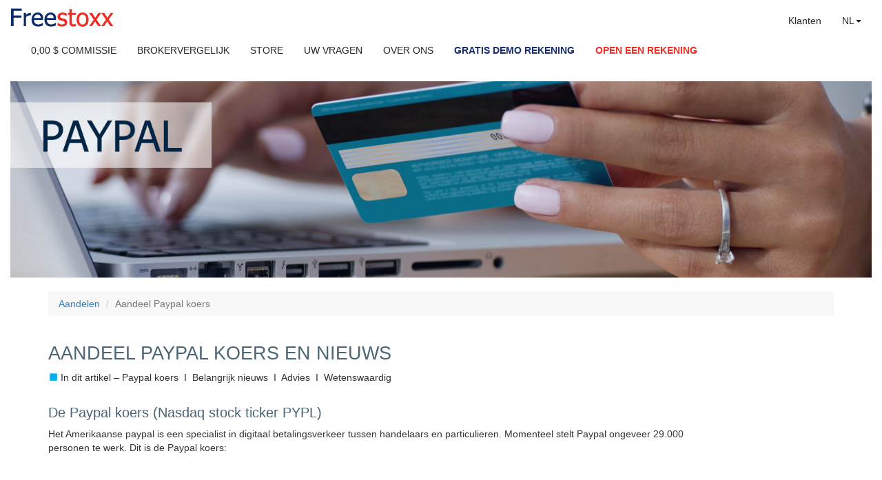

--- FILE ---
content_type: text/html; charset=UTF-8
request_url: https://www.freestoxx.com/nl-lu/beurskoersen/koers-paypal
body_size: 16057
content:
<!DOCTYPE html>
<html lang="nl">
	<head>
		<base href='https://www.freestoxx.com/nl-lu/'>
		<meta charset="utf-8">
		
<TITLE>Koers Paypal</TITLE>
<meta name="description" content="De koers van PAYPAL. De verwachting voor de Nasdaq koers. Informatie en een grafiek. De koers van de concurrenten. Koop Paypal zondercommissie. Aangeraden broker.">
<meta name="keywords" content="koers, paypal, aandeel">
<meta name="publisher" content="Freestoxx">
<meta name="reply-to" content="info@freestoxx.com">
<meta name="category" content="finance">
<META name="copyright" content="Freestoxx">
<meta name="revisit-after" content="15 days">
<meta name="identifier-url" content="http://www.freestoxx.com/">

<link rel="alternate" href="https://www.freestoxx.com/nl-lu/beurskoersen/koers-paypal" hreflang="nl" />
<link rel="alternate" href="https://www.freestoxx.com/de-lu/aktien/paypal" hreflang="de" />
<link rel="alternate" href="https://www.freestoxx.com/fr-lu/information-actions/action-paypal" hreflang="fr" />

		<link rel='canonical' href='https://www.freestoxx.com/nl-lu/beurskoersen/koers-paypal'>
		<meta http-equiv="X-UA-Compatible" content="IE=edge">
		<meta name="viewport" content="width=device-width, initial-scale=1">
		<title>Freestoxx</title>
		<link rel="icon" type="image/png" href="/favicon.png">
		<!-- Bootstrap -->
		<link href="../css/bootstrap.css" rel="stylesheet">
		<link href="../css/custom.css" rel="stylesheet">
		<link href="../css/all.css" rel="stylesheet">

		<!-- HTML5 shim and Respond.js for IE8 support of HTML5 elements and media queries -->
		<!-- WARNING: Respond.js doesn't work if you view the page via file:// -->
		<!--[if lt IE 9]>
		<script src="https://oss.maxcdn.com/html5shiv/3.7.2/html5shiv.min.js"></script>
		<script src="https://oss.maxcdn.com/respond/1.4.2/respond.min.js"></script>
		<![endif]-->
	</head>
	<body style="background-color: rgb(255,255,255);">
		<nav class="navbar navbar-default fs-header fs-header-sticky" id="main-navigation">
			<div class="container-fluid"  style="max-width:1600px">
				<div class="navbar-header">
					<button type="button" class="navbar-toggle collapsed" data-toggle="collapse" data-target="#defaultNavbar1" aria-expanded"false">
						<span class="sr-only">Toggle navigation</span>
						<span class="icon-bar"></span>
						<span class="icon-bar"></span>
						<span class="icon-bar"></span>
					</button>
					<a href=""><img src='../images/Logo-freestoxx-header.png' style="margin-top:5px;padding-bottom:0px;margin-right:20px;" alt="Aandelen kopen zonder commissie te betalen met Freestoxx."></a>
				</div>
				<div class="collapse navbar-collapse" id="defaultNavbar1">
					<ul class="nav navbar-nav navbar-right" style="margin-top:0px">
						<li class="header-text shrink-item">
							<a href="aandelen-kopen-zonder-commissies/beurzen-beleggers/nuttige-informatie-voor-klanten" class="header-text">Klanten</a>
						</li>
						<li class="dropdown header-text shrink-item">
							<a href="#" class="dropdown-toggle header-text" data-toggle="dropdown" role="button" aria-expanded="false" >NL<span class="caret"></span></a>
							<ul class="dropdown-menu header-text" role="menu">
								<li><a href='/de-lu/'>DE</a></li>
								<li><a href='/en-lu/'>EN</a></li>
								<li><a href='/fr-lu/'>FR</a></li>
							</ul>
						</li>
					</ul>
					<ul class="nav navbar-nav">
						<li class="shrink-item"><a href="broker-gratis-orders/beurzen-aandelen-kopen/zero-zonder-commissies" class="header-text">0,00 $ COMMISSIE</a></li>
						<li class="shrink-item"><a href="brokervergelijk/beste-broker-zonder-commissies-aandelen/de-beste-online-brokers" class="header-text">BROKERVERGELIJK</a></li>
						<!--<li class="header-text"><a href="commission-free-trading/futures-trading/cbot-cme-nymex-comes-eurex" class="header-text">FREEFUTURES</a></li>-->
						<li class="shrink-item"><a href="aandelen-kopen-zonder-commissies/beurzen-beleggers/trading-store-voor-het-beste-platform" class="header-text">STORE</a></li>
						<li class="shrink-item"><a href="broker-gratis-orders/alles-wat-je-moet-weten-over-freestoxx" class="header-text">UW VRAGEN</a></li>
						<li class="shrink-item"><a href="aandelen-kopen-zonder-commissies/beurzen-beleggers/vermoedelijk-de-beste-broker" class="header-text">OVER ONS</a></li>
						<li><a href="broker-gratis-orders/beurzen-aandelen-kopen/gratis-trading-app/trading-demo" class="text-dark-blue" id="headerLinkDemo">GRATIS DEMO REKENING</a></li>
						<li><a href="aandelen-kopen-zonder-commissies/beurzen-beleggers/start" class="text-dark-red" id="headerLinkAccount">OPEN EEN REKENING</a></li>
					</ul>
				</div>
       	<div class="row hidden-sm hidden-md hidden-lg">&nbsp;</div>
			</div>
		</nav>

		<script>
			setNavbarTopPosition();

			function setNavbarTopPosition() {
				var offsetHeight = document.getElementById("disclaimer-top")?.offsetHeight;
				if (offsetHeight) { document.getElementById("main-navigation").style.top = offsetHeight + "px"; }
			}

			document.addEventListener("DOMContentLoaded", function(event) {
	  		window.onscroll = function() { scrollFunction(); }
	  		window.onresize = function() { setNavbarTopPosition(); }
	  		scrollFunction();

	  		function scrollFunction() {
					if ($(window).width() > 1024) {
						document.body.scrollTop > 80 || document.documentElement.scrollTop > 80 ? $(".shrink-item").css("display", "none") : $(".shrink-item").css("display", "block");

						if (document.body.scrollTop > 80 || document.documentElement.scrollTop > 80) {
							if ($("#headerLinkDemo").hasClass("text-dark-blue")) { $("#headerLinkDemo").removeClass("text-dark-blue"); }
							if (!$("#headerLinkDemo").hasClass("btn-success-fs-blue")) { $("#headerLinkDemo").addClass("btn-success-fs-blue"); }
							if (!$("#headerLinkDemo").hasClass("mt-2")) { $("#headerLinkDemo").addClass("mt-2"); }
							if ($("#headerLinkDemo").hasClass("text-dark-blue")) { $("#headerLinkDemo").removeClass("text-dark-blue"); }

							if ($("#headerLinkAccount").hasClass("text-dark-red")) { $("#headerLinkAccount").removeClass("text-dark-red"); }
							if (!$("#headerLinkAccount").hasClass("btn-success-fs-red")) { $("#headerLinkAccount").addClass("btn-success-fs-red"); }
							if (!$("#headerLinkAccount").hasClass("mt-2")) { $("#headerLinkAccount").addClass("mt-2"); }

							if (!$("#main-navigation").hasClass("bg-main-navigation")) { $("#main-navigation").addClass("bg-main-navigation"); }
						} else {
							if ($("#headerLinkDemo").hasClass("btn-success-fs-blue")) { $("#headerLinkDemo").removeClass("btn-success-fs-blue"); }
							if (!$("#headerLinkDemo").hasClass("text-dark-blue")) { $("#headerLinkDemo").addClass("text-dark-blue"); }
							if (!$("#headerLinkDemo").hasClass("text-dark-blue")) { $("#headerLinkDemo").addClass("text-dark-blue"); }
							if ($("#headerLinkDemo").hasClass("mt-2")) { $("#headerLinkDemo").removeClass("mt-2"); }

							if ($("#headerLinkAccount").hasClass("btn-success-fs-red")) { $("#headerLinkAccount").removeClass("btn-success-fs-red"); }
							if (!$("#headerLinkAccount").hasClass("text-dark-red")) { $("#headerLinkAccount").addClass("text-dark-red"); }
							if ($("#headerLinkAccount").hasClass("mt-2")) { $("#headerLinkAccount").removeClass("mt-2"); }

							if ($("#main-navigation").hasClass("bg-main-navigation")) { $("#main-navigation").removeClass("bg-main-navigation"); }
						}
					}
	  		}
			});
		</script>

  	<br>
  	<br>
<!DOCTYPE html>
<html lang="en">
  <head>
    <meta http-equiv="content-type" content="text/html; charset=utf-8">
    <meta http-equiv="X-UA-Compatible" content="IE=edge">
    <link href="../css/bootstrap.css" rel="stylesheet">
    <link href="../css/custom.css" rel="stylesheet">
  </head>
  <body>
    <style>
  		.panel-title a[aria-expanded="true"] span {
				-webkit-transform: rotate(90deg);
				-moz-transform: rotate(90deg);
				transform: rotate(90deg);
			}

			.widget-container iframe { min-height: 425px; }

			@media (max-width: 990px) {
				.widget-container iframe { min-height: 475px; }
			}

			@media (max-width: 576px) {
				.widget-container iframe { min-height: 425px; }
			}
  	</style>
    <div class="container-fluid" style="max-width:1600px;">
      <div class="row">
        <div class="col-sm-12"> <img src="../images/Photo-header-1600-365-koers-paypal.jpg"
            class="img-responsive center-block" alt="De koers van Paypal (PYPL).">
        </div>
      </div>
    </div>
    <br>
    <div class="container-fluid" style="max-width:1170px;">
      <div class="row">
        <div class="col-sm-12">
          <ol class="breadcrumb">
            <li><a href="gratis-aandelen-kopen/beurs-beleggen/welke-aandelen-kopen-of-verkopen">Aandelen</a><br>
            </li>
            <li class="active">Aandeel Paypal koers</li>
          </ol>
        </div>
      </div>
      <div class="row">
        <div class="col-sm-9">
          <h1>Aandeel Paypal koers en nieuws</h1>
          <p><span class="glyphicon glyphicon-stop" style="color: rgb(0, 176, 240);"></span>
            In dit artikel – Paypal koers&nbsp; I&nbsp; Belangrijk nieuws&nbsp;
            I&nbsp; Advies&nbsp; I&nbsp; Wetenswaardig </p>
        </div>
      </div>
    </div>
    <div class="container-fluid" style="max-width:1170px;">
      <div class="row">
        <div class="col-sm-10">
          <h2>De Paypal koers (Nasdaq stock ticker PYPL)</h2>
          <p>Het Amerikaanse paypal is een specialist in digitaal
            betalingsverkeer tussen handelaars en particulieren. Momenteel stelt
            Paypal ongeveer 29.000 personen te werk. Dit is de Paypal koers:</p>
        </div>
      </div>
    </div>
    <div class="container-fluid" style="max-width: 1170px;">
      <div class="row">
        <div class="col-sm-10">
          <!-- TradingView Widget BEGIN -->
          <div class="tradingview-widget-container">
            <div id="tradingview_8558f"></div>
            <script type="text/javascript" src="https://s3.tradingview.com/tv.js"></script>
            <script type="text/javascript">
                                              var height = window.innerHeight || document.documentElement.clientHeight || document.body.clientHeight;
                                              document.getElementById("tradingview_8558f").style.height = height/2 + "px";
                                                                                                                                                               
                                                                                                                                                               new TradingView.widget({
                                                                                                                                                                                             "autosize": true,
                                                                                                                                                                                             "symbol": "NASDAQ:PYPL",
                        "interval": "60",
                                                                                                                                                                                             "timezone": "Europe/Berlin",
                                                                                                                                                                                             "theme": "light",
                                                                                                                                                                                             "style": "3",
                        "locale": "en",
                                                                                                                                                                                             "toolbar_bg": "#f1f3f6",
                                                                                                                                                                                             "enable_publishing": false,
                                                                                                                                                                                             "hide_top_toolbar": true,
                                                                                                                                                                                             "hide_legend": true,
                                                                                                                                                                                             "withdateranges": true,
                                                                                                                                                                                             "range": "1D",
                                                                                                                                                                                             "save_image": false,
                                                                                                                                                                               "container_id": "tradingview_8558f"
                                                                                                                                                                             });

                                                                                                                                                                             function updateSizeTradingview_8558f() {
                                                                                                                                                                                             var height = window.innerHeight || document.documentElement.clientHeight || document.body.clientHeight;
                                                                                                                                                                               document.getElementById("tradingview_8558f").style.height = height/2 + "px";
                                                                                                                                                                             }

                                                                                                                                                                             updateSizeTradingview_8558f();
                                                                                                                                                                             window.onresize = updateSizeTradingview_8558f;
                                                                                                                                                </script>
          </div>
          <!-- TradingView Widget END --> </div>
      </div>
    </div>
    <br>
    <div class="container-fluid" style="max-width:1170px;">
      <div class="row">
        <div class="col-sm-10">
          <p>Het aandeel Paypal noteert op de Nasdaq. Via FREESTOXX kun je
            Paypal aandelen <b>zonder commissie </b>handelen. <a href="aandelen-kopen-zonder-commissies/beurzen-beleggers/start">Open
              een FREESTOXX rekening.</a> </p>
          <p>De koers van Paypal maakt deel uit van de S&amp;P 500 index en <a
              href="gratis-aandelen-kopen/welke-aandelen-zitten-in-de-nasdaq-index">de
              Nasdaq index</a>.</p>
        </div>
      </div>
    </div>
    <div class="container-fluid" style="max-width: 1170px;">
      <div class="row">
        <div class="col-sm-6">
          <p style="font-size:22px; color:#00B050;">Het meest gelezen rapport</p>
        </div>
      </div>
    </div>
    <div class="container-fluid" style="max-width:1170px;">
      <div class="row">
        <div class="col-sm-10" style="background-image:url(../images/Photo-header-1600-390-bground-01.jpg); background-repeat: no-repeat; background-size: cover; padding: 20px">
          <p style="text-align: center"><b style="font-size: 40px; color:#ffffff;">20
              geselecteerde aandelen<br>
            </b></p>
          <p style="text-align: center"><b style="font-size: 30px; color:#ffffff;">Nasdaq,
              kunstmatige intelligentie, dividenden...<br>
            </b></p>
          <p style="text-align: center; color:#ffffff;">Maandelijks aangepast.
            Klik hier:</p>
          <center>
            <p style="align: middle"><a href="beurs/aandelenselecties" target="_blank"><img
                  src="../images/e-book-NL-01.jpg" class="img-responsive" alt="E book over beurs en aandelen."></a><a
                href="aandelen-kopen-zonder-commissies/beurzen-beleggers/start"
                target="_blank"></a></p>
          </center>
        </div>
      </div>
    </div>
    <br>
    <div class="container-fluid" style="max-width:1170px;">
      <div class="row">
        <div class="col-sm-10">
          <p style="font-size: 18px; text-align: center;"><span class="glyphicon glyphicon-star"
              style="color: #F2B800;"></span><span class="glyphicon glyphicon-star"
              style="color: #F2B800;"></span><span class="glyphicon glyphicon-star"
              style="color: #F2B800;"></span><span class="glyphicon glyphicon-star"
              style="color: #F2B800;"></span><span class="glyphicon glyphicon-star"
              style="color: #F2B800;"></span> "Uw service is een droom." – Adam</p>
        </div>
      </div>
    </div>
    <div class="container-fluid" style="max-width:1170px;">
      <div class="row">
        <div class="col-sm-9">
          <h2><span class="glyphicon glyphicon-fire" style="color: #CC3300;"></span>
            Paypal koers en nieuws</h2>
          <p style="font-size:22px; color:#00B050;"> "Stop elk verlies snel en
            zonder aarzelen." – Jesse Livermore, topbelegger</p>
        </div>
      </div>
    </div>
    <div class="container-fluid" style="max-width:1170px;">
      <div class="row">
        <div class="col-sm-10">
          <h3>Koers krijgt tik</h3>
          <p> Feb. 2024. De Paypal koers daalde met -10% na publicatie van de
            kwartaalresultaten. De cijfers waren niet slecht. Zowel de omzet als
            winst lagen boven de ramingen. Het aantal rekeninghouders daalde
            lichtjes met -2% t.o.v. vorig jaar. Deze klanten deden wel een hoger
            volume aan betalingen. Waarom daalt de Paypal koers dan? CFO Jamie
            Miller verklaarde dat er veel veranderingen gaande zijn bij Paypal
            en dat hij daarom enkel nog een winst en omzet schattingen geeft
            voor het komende kwartaal en niet meer voor de komende twaalf
            maanden. De schattingen die verschaft werden, lagen bovendien onder
            de schattingen van de analisten. Deze twee teleurstellingen wegen op
            de Paypal koers.</p>
          <p><img src="../images/Photo-header-1600-365-bground-09.jpg" class="img-responsive"
              alt="Moderne illustratie voor aandelenhandel."></p>
        </div>
      </div>
    </div>
    <div class="container-fluid" style="max-width: 1170px;">
      <div class="row">
        <div class="col-sm-9">
          <h2>Verwachting Paypal koers</h2>
        </div>
      </div>
    </div>
    <br>
    <div class="container-fluid" style="max-width:1170px;">
      <div class="row">
        <div class="col-sm-5">
          <!-- TradingView Widget BEGIN -->
          <div class="tradingview-widget-container widget-container">
            <script type="text/javascript" src="https://s3.tradingview.com/external-embedding/embed-widget-technical-analysis.js"
async="">
				  {
				  "interval": "15m",
				  "isTransparent": false,
				  "height": "100%",
				  "width": "100%",
				  "symbol": "NASDAQ:PYPL",
				  "showIntervalTabs": true,
				  "locale": "en",
				  "colorTheme": "light"
				}
				  </script> </div>
          <!-- TradingView Widget END --> </div>
        <div class="col-sm-5">
          <p> Meer dan 20 technische analyse indicatoren worden gebruikt om deze
            verwachting voor de Paypal koers te berekenen. De koers is
            vertraagd. Kijk dus eerder naar de grotere tijdseenheden.</p>
          <p> <a href="broker-gratis-orders/beurzen-aandelen-kopen/gratis-real-time-koersen/gratis-trading-platform"><img
                src="../images/us-aktien-kaufen-mit-trading-app.jpg" class="img-responsive"
                alt="De verwachting voor de koers van Paypal."></a> </p>
          <p><span class="glyphicon glyphicon-info-sign" style="color: rgb(0, 176, 240);"
              size="20"></span> <a href="broker-gratis-orders/beurzen-aandelen-kopen/gratis-trading-app/gratis-demo-rekening">GRATIS
              demo</a></p>
        </div>
      </div>
    </div>
    <div class="container-fluid" style="max-width: 1170px;">
      <div class="row">
        <div class="col-sm-5">
          <h2> Advies aandeel Paypal</h2>
          <p>Feb. 2024. Niet minder dan 47 analisten volgen het aandeel Paypal.
            De consensus is eerder neutraal. Het meest voorkomende advies is
            'Houden'. Dit is het advies van elke analist over het aandeel en de
            Paypal koers: </p>
          <div class="table-responsive">
            <table class="table">
              <tbody>
                <tr>
                  <td><span style="font-size:16px;">Kopen</span></td>
                  <td><span style="font-size:16px;">: 19</span></td>
                </tr>
                <tr>
                  <td><span style="font-size:16px;">Overgewicht</span></td>
                  <td><span style="font-size:16px;">: 2</span></td>
                </tr>
                <tr>
                  <td><span style="font-size:16px;">Houden</span></td>
                  <td><span style="font-size:16px;">: 25</span></td>
                </tr>
                <tr>
                  <td><span style="font-size:16px;">Ondergewicht</span></td>
                  <td><span style="font-size:16px;">: 0</span></td>
                </tr>
                <tr>
                  <td><span style="font-size:16px;">Verkopen</span></td>
                  <td><span style="font-size:16px;">: 1<br>
                    </span></td>
                </tr>
                <tr>
                  <td><span style="font-size:16px;">Gemiddeld koersdoel</span></td>
                  <td><span style="font-size:16px;">: 69,02 $</span></td>
                </tr>
              </tbody>
            </table>
          </div>
        </div>
        <div class="col-sm-5">
          <h2>PYPL beleggers</h2>
          <p>Beleggers die het aandeel Paypal (PYPL) volgen, volgen ook deze
            aandelen in hun koerslijsten.</p>
          <div class="table-responsive">
            <table class="table">
              <tbody>
                <tr>
                  <td><span style="font-size:16px;">Block Inc. SQ<br>
                    </span></td>
                </tr>
                <tr>
                  <td><span style="font-size:16px;"><a href="beurskoersen/aandeel-shopify-shop/koers-shopify">Shopify
                        Inc. SHOP</a><br>
                    </span></td>
                </tr>
                <tr>
                  <td><span style="font-size:16px;">Visa V<br>
                    </span></td>
                </tr>
                <tr>
                  <td><span style="font-size:16px;">Salesforce Inc. CRM<br>
                    </span></td>
                </tr>
                <tr>
                  <td><span style="font-size:16px;"><a href="beurskoersen/aandeel-nvidia/koers-nvidia">NVIDIA
                        Corp. NVDA</a><br>
                    </span></td>
                </tr>
              </tbody>
            </table>
          </div>
          <p> <span class="glyphicon glyphicon-info-sign" style="color: rgb(0, 176, 240);"
              size="20"></span> <a href="aandelen-kopen-zonder-commissies/beurzen-beleggers/start">Snel
              en eenvoudig een FREESTOXX rekening openen.</a> </p>
        </div>
      </div>
    </div>
    <div class="container-fluid" style="max-width: 1170px;">
      <div class="row">
        <div class="col-sm-6">
          <p style="font-size:20px; color:#00B050;">Zoveel bespaar jij bij
            Freestoxx</p>
          <p>Koop en verkoop 310 Paypal aan een koers van 63,50 $</p>
        </div>
      </div>
    </div>
    <div class="container-fluid" style="max-width:1170px;">
      <div class="row">
        <div class="col-sm-10">
          <div class="table-responsive">
            <table class="table">
              <tbody>
                <tr>
                  <td class="active">Brokers<br>
                  </td>
                  <td class="active" style="text-align: left;"><b>Jij betaalt
                      teveel</b></td>
                  <td class="active" style="text-align: left;">Commissies</td>
                  <td class="active" style="text-align: left;">Wisselkost</td>
                  <td class="active" style="text-align: left;"><a href="brokervergelijk/beste-broker-zonder-commissies-aandelen/aandeel-tesla-apple-google-amazon">Afwijking
                      beurskoers</a></td>
                </tr>
                <tr>
                  <td>FREESTOXX</td>
                  <td><b><span style="color: #009900;">0,00 $</span></b></td>
                  <td>0,00 $</td>
                  <td>0,00 $</td>
                  <td>–</td>
                </tr>
                <tr>
                  <td style="text-align: left;">DEGIRO</td>
                  <td style="text-align: left;"><span style="color: #cc0000;">102,82
                      $</span></td>
                  <td style="text-align: left;"><span style="color: black;">2,00
                      € x 2</span></td>
                  <td style="text-align: left;"><span style="color: black;">49,21
                      $ x 2</span></td>
                  <td style="text-align: left;">–<span style="color: #cc0000;"></span></td>
                </tr>
                <tr>
                  <td>Trade Republic</td>
                  <td><span style="color: #cc0000;">15,95 $</span> </td>
                  <td><span style="color: #cc0000;"><span style="color: black;">1,00
                        € x 2</span><br>
                    </span></td>
                  <td>0,00 $</td>
                  <td><span style="color: black;">13,95 $</span></td>
                </tr>
                <tr>
                  <td>Lynx Brokers</td>
                  <td><span style="color: #cc0000;">16,00 $</span></td>
                  <td><span style="color: black;">5,00 $ x 2</span></td>
                  <td><span style="color: black;">3,00 $ x 2</span></td>
                  <td>–</td>
                </tr>
              </tbody>
            </table>
          </div>
        </div>
      </div>
    </div>
    <div class="container-fluid" style="max-width:1170px;">
      <div class="row">
        <div class="col-sm-10">
          <p style="font-size: 18px; text-align: center;"><span class="glyphicon glyphicon-star"
              style="color: #F2B800;"></span><span class="glyphicon glyphicon-star"
              style="color: #F2B800;"></span><span class="glyphicon glyphicon-star"
              style="color: #F2B800;"></span><span class="glyphicon glyphicon-star"
              style="color: #F2B800;"></span><span class="glyphicon glyphicon-star"
              style="color: #F2B800;"></span> "Ik ben altijd weer verbaasd over
            de extreem goede service van uw bedrijf." – Jörg</p>
          <p> <a href="aandelen-kopen-zonder-commissies/beurzen-beleggers/start">Ik
              open ook een FREESTOXX rekening</a></p>
        </div>
      </div>
    </div>
    <div class="container-fluid" style="max-width: 1170px;">
      <div class="row">
        <div class="col-sm-10">
          <h2>Vergelijk de Paypal koers</h2>
          <h3>De aandelen van concurrenten</h3>
          In de sector van het betalingsverkeer moet Paypal opboksen tegen zowel
          grote reuzen als kleine en middelgrote start-up bedrijven. Dit zijn
          enkele aandelen van concurrenten die ook op de NYSE of de Nasdaq
          noteren.</div>
      </div>
    </div>
    <br>
    <div class="container-fluid" style="max-width: 1170px;">
      <div class="row">
        <div class="col-sm-10">
          <!-- TradingView Widget BEGIN -->
          <div class="tradingview-widget-container">
            <div class="tradingview-widget-container__widget"></div>
            <div id="tradingview_widget_001">
              <script type="text/javascript">
		            	var height = window.innerHeight || document.documentElement.clientHeight || document.body.clientHeight;
		              document.getElementById("tradingview_widget_001").style.height = height*2/3 + "px";

									function updateSize() 
									{
										if (/Android.+Mobile|webOS|iPhone|iPod|BlackBerry|IEMobile|Opera Mini|ipad|kindle/i.test(navigator.userAgent))
											return;
										
										var height = window.innerHeight || document.documentElement.clientHeight || document.body.clientHeight;
								  	document.getElementById("tradingview_8558f").style.height = height/2 + "px";
			              document.getElementById("tradingview_widget_001").style.height = height*2/3 + "px";
									}

									window.onresize = updateSize;
	            </script>
              <script type="text/javascript" src="https://s3.tradingview.com/external-embedding/embed-widget-market-overview.js"
async="">
		  {
		  "colorTheme": "light",
		  "dateRange": "12M",
		  "showChart": true,
		  "locale": "de_DE",
		  "largeChartUrl": "https://www.freestoxx.com",
		  "isTransparent": false,
		  "showSymbolLogo": true,
		  "showFloatingTooltip": false,
		  "width": "100%",
		  "height": "100%",
		  "plotLineColorGrowing": "rgba(41, 98, 255, 1)",
		  "plotLineColorFalling": "rgba(41, 98, 255, 1)",
		  "gridLineColor": "rgba(240, 243, 250, 0)",
		  "scaleFontColor": "rgba(106, 109, 120, 1)",
		  "belowLineFillColorGrowing": "rgba(41, 98, 255, 0.12)",
		  "belowLineFillColorFalling": "rgba(41, 98, 255, 0.12)",
		  "belowLineFillColorGrowingBottom": "rgba(41, 98, 255, 0)",
		  "belowLineFillColorFallingBottom": "rgba(41, 98, 255, 0)",
		  "symbolActiveColor": "rgba(41, 98, 255, 0.12)",
		  "tabs": [
		    {
		      "title": "Aandelen",
		      "symbols": [
              {
		          "s": "NYSE:V",
		          "d": "Visa"
		        },
		        {
		          "s": "NASDAQ:SOFI",
		          "d": "SoFi Technologies"
		        },
            		        {
		          "s": "NYSE:MA",
		          "d": "Mastercard"
		        },
		        {
		          "s": "NASDAQ:PYPL",
		          "d": "Paypal"
		        }
		      ],
		      "originalTitle": "Aandelen"
		    }
		  ]
		}
		  </script> </div>
          </div>
          <!-- TradingView Widget END --> </div>
      </div>
    </div>
    <br>
    <div class="container-fluid" style="background-color: #f1f8fd;max-width:1170px; padding: 20px; border-left: solid 2px rgb(0, 176, 240)">
      <div class="row">
        <div class="col-sm-9">
          <p><span class="glyphicon glyphicon-info-sign" style="color: rgb(0, 176, 240);"></span>
            Hoe verdient Freestoxx geld als de commissie 0,00 € is?<b><br>
            </b></p>
          <p>FREESTOXX opereert volgens een betaal-alleen-wat-je-gebruikt model.
            Als je alleen aandelen of opties handelt betaal je geen commissie.
            Als je extra diensten wilt, dan kun je deze kopen in de store. <a href="aandelen-kopen-zonder-commissies/beurzen-beleggers/start">Fasttrack
              rekening-opening.</a></p>
        </div>
      </div>
    </div>
    <br>
    <div class="container-fluid" style="background-color: #f1f8fd;max-width:1170px; padding: 20px; border-left: solid 2px rgb(0, 176, 240)">
      <div class="row">
        <div class="col-sm-9">
          <p><span class="glyphicon glyphicon-info-sign" style="color: rgb(0, 176, 240);"></span>
            Waarom kan Freestoxx altijd de beste uitvoeringsprijs garanderen?<b><br>
            </b></p>
          <p>FREESTOXX voert je orders uit volgens de NBBO-regel van de
            Amerikaanse beurswaakhond SEC. Je krijgt de beste prijs van
            verschillende uitvoeringsplaatsen. <a href="aandelen-kopen-zonder-commissies/beurzen-beleggers/start">Fasttrack
              rekening-opening.</a></p>
        </div>
      </div>
    </div>
    <br>
    <div class="container-fluid" style="background-color:#F2F2F2">
      <div class="row">
        <div class="col-sm-12">
          <div class="container-fluid" style="max-width:1170px;">
            <div class="row">
              <div class="col-sm-5"><br>
                <p style="font-size:23px; color:#00B050;">Open nu je
                  aandelenrekening</p>
                <p style="font-size:19px; color:#00B050;">Eenvoudig, snel én
                  gratis</p>
                <p><span class="glyphicon glyphicon-ok" style="color: #E61F23;"></span>&nbsp;
                  <b>Bespaar veel geld</b></p>
                <p><span class="glyphicon glyphicon-ok" style="color: #E61F23;"></span>&nbsp;
                  GEEN commissies. GEEN inactiviteitskost.<br>
                </p>
                <p><span class="glyphicon glyphicon-ok" style="color: #E61F23;"></span>&nbsp;
                  GRATIS real-time koersen na 1 order</p>
                <p><a href="aandelen-kopen-zonder-commissies/beurzen-beleggers/start"><img
                      src="../images/rekening-openen-NL-03.jpg" class="img-responsive"
                      alt="Paypal aandelen kopen aan de koers en met zero commissie."></a></p>
              </div>
              <div class="col-sm-7">
                <p> <a href="aandelen-kopen-zonder-commissies/beurzen-beleggers/start"><img
                      src="../images/open-an-account-08.jpg" class="img-responsive"
                      alt="Gratis koers Paypal na één order per maand."></a><a href="aandelen-kopen-zonder-commissies/beurzen-beleggers/start"></a><a
                    href="aandelen-kopen-zonder-commissies/beurzen-beleggers/start"></a>
                </p>
              </div>
            </div>
          </div>
        </div>
      </div>
    </div>
    <div class="container-fluid" style="max-width:1170px;">
      <div class="row">
        <div class="col-sm-10">
          <h2><span class="glyphicon glyphicon-check" style="color: rgb(0, 176, 240);"></span>
            De volgende stappen</h2>
          <p>Na het openen van de rekening kun je meteen inloggen. Real-time
            beurskoersen zijn beschikbaar. Je kunt al orders plaatsen op je demo
            rekening. Onmiddellijk ontvang je een e-mail met informatie over hoe
            je geld overmaakt naar je nieuwe rekening zodat je kunt beleggen.</p>
        </div>
      </div>
    </div>
    <div class="container-fluid" style="max-width:1170px;">
      <div class="row">
        <div class="col-sm-10">
          <h2><span class="glyphicon glyphicon-stop" style="color: rgb(0, 176, 240);"></span>
            Vragen en antwoorden</h2>
          <h3>Wanneer werd Paypal opgericht?</h3>
          <p>Paypal werd opgericht in 1998. De naam was toen Confinity.
            Confinity fusioneerde in 2000 met X.com. Elon Musk was één van de
            eigenaars van X.com. In 2000 veranderde de naam in Paypal.</p>
          <h3>Wanneer ging Paypal naar de beurs?</h3>
          <p>Paypal maakte zijn eerste beursgang in 2002. Kort daarna werd
            Paypal door eBay gekocht. Het aandeel verdween daardoor van de
            beurs. Sinds juli 2015 notert Paypal opnieuw op de Nasdaq nadat eBay
            het bedrijf afsplitste.</p>
          <h3>Wat was de eerste beurskoers van Paypal?</h3>
          <p>Aan het einde van de eerste beursdag in juli 2015 was de koers van
            Paypal 34,69 $. De hoogste Paypal koers ooit is 308,53 $. Deze koers
            werd bereikt in juli 2021.</p>
        </div>
      </div>
    </div>
    <div class="container-fluid" style="max-width:1170px;">
      <div class="row">
        <div class="col-sm-3">
          <h2>Top pagina's</h2>
          <div class="table-responsive">
            <table class="table">
              <tbody>
                <tr>
                  <td class="active">Broker<br>
                  </td>
                </tr>
                <tr>
                  <td style="text-align: left;"><a href="https://www.freestoxx.com/docs/freestoxx-freefutures-budget-nl.pdf"
                      target="_blank">Tariefkaart</a> </td>
                </tr>
                <tr>
                  <td><a href="aandelen-kopen-zonder-commissies/beurzen-beleggers/start">Fasttrack
                      rekening-opening</a></td>
                </tr>
                <tr>
                  <td><a href="opties/gratis-opties-handelen">Opties</a></td>
                </tr>
                <tr class="active">
                  <td>Aandelen</td>
                </tr>
                <tr>
                  <td><a href="aandelen/beleggen-in-aandelen">Beleggen in Nasdaq
                      aandelen</a></td>
                </tr>
                <tr>
                  <td><a href="beurskoersen/aandeel-asml/koers-asml">Koers ASML</a></td>
                </tr>
                <tr>
                  <td><a href="beurs/tesla-stock/tesla-stock-price">Tesla stock</a></td>
                </tr>
              </tbody>
            </table>
          </div>
        </div>
        <div class="col-sm-9">
          <div class="row bg-white">
            <div class="col-sm-12">
              <h2>Broker met hoogwaardige vergunningen</h2>
              <p> <img src="../images/Our-office-building.jpg" class="img-fluid"
                  alt="Offices WH SelfInvest."> </p>
              <p>FREESTOXX is een dienst en merk van broker WH SelfInvest. WH
                SelfInvest N.V., opgericht in 1998, heeft een broker vergunning
                (nr. 42798), een commissionaire vergunning (nr. 36399) en een
                vermogensbeheer vergunning (nr. 1806) uitgereikt door het
                Luxemburgse Ministerie van Financiën. Het bedrijf staat onder
                toezicht van de “Commission de Surveillance du Secteur
                Financier". Gebaseerd op een Europees paspoort heeft het
                bedrijf: een bijkantoor in Frankrijk (Nr. 18943 acpr) dat
                eveneens onderworpen is aan het toezicht van de "Autorité de
                Contrôle Prudentiel et de Résolution" (ACPR) en de "Banque de
                France" en een bijkantoor in Duitsland (nr. 122635) dat eveneens
                onderworpen is aan het toezicht van de "Bundesanstalt für
                Finanzdienstleistungsaufsicht" (BAFIN). Verder heeft WH
                SelfInvest een representatiekantoor in Zwitserland dat eveneens
                onderworpen is aan het toezicht van de "Swiss Financial Market
                Supervisory Authority" (FINMA), en representatiekantoren, op
                basis van het Europees paspoort, in België en Nederland die
                aangemeld zijn bij de bevoegde autoriteiten.</p>
            </div>
          </div>
        </div>
      </div>
    </div>
    <br>
    <script type="application/ld+json">
{
"@context": "https://schema.org",
"@type": "Article",
"inLanguage": "nl-NL",
"mainEntityOfPage": {
"@type": "WebPage",
"@id": " https://www.freestoxx.com/nl-lu/beurskoersen/koers-paypal"
},
"headline": "Aandeel Paypal koers en nieuws",
"name": "Aandeel Paypal koers en nieuws",
"description": "De Paypal koers. Informatie over het aandeel Paypal. Verwachting en advies Paypal. De concurrent van Nasdag stock PYPL.",
"image": [ "https://www.freestoxx.com/images/Photo-header-1600-365-koers-paypal.jpg"
], "datePublished": "2023-08-07",
"dateModified": "2024-02-14",
"author": {
"@type": "Organization",
"name": "Content Team"
},
"publisher": {
"@type": "Organization",
"name": "Freestoxx",
"logo": {
"@type": "ImageObject",
"url": " https://www.freestoxx.com/images/Schema-logo-freestoxx.jpg",
"width": 390,
"height": 390
}
},
"mentions": [
{
"@type": "Corporation",
"name": "visa",
"tickerSymbol": "NYSE:V"
},
{
"@type": "Corporation",
"name": "American Express",
"tickerSymbol": "NYSE:AXP"
},
{
"@type": "Corporation",
"name": "Mastercard",
"tickerSymbol": "NYSE:MA"
}
]
}
</script> <script type="application/ld+json">
    {
      "@context": "https://schema.org",
      "@type": "FAQPage",
      "inLanguage":"nl-NL",
      "mainEntity": [{
        "@type": "Question",
        "name": "Wanneer werd Paypal opgericht?",
        "acceptedAnswer": {
          "@type": "Answer",
          "text": "Paypal werd opgericht in 1998. De naam was toen Confinity. Confinity fusioneerde in 2000 met X.com. Elon Musk was één van de eigenaars van X.com. In 2000 veranderde de naam in Paypal."
        }
      }, {
        "@type": "Question",
        "name": "Wanneer ging Paypal naar de beurs?",
        "acceptedAnswer": {
          "@type": "Answer",
          "text": "Paypal maakte zijn eerste beursgang in 2002. Kort daarna werd Paypal door eBay gekocht. Het aandeel verdween daardoor van de beurs. Sinds juli 2015 notert Paypal opnieuw op de Nasdaq nadat eBay het bedrijf afsplitste."
        }
      }, {
        "@type": "Question",
        "name": "Wat was de eerste beurskoers van Paypal?",
        "acceptedAnswer": {
          "@type": "Answer",
          "text":"Aan het einde van de eerste beursdag in juli 2015 was de koers van Paypal 34,69 $. De hoogste Paypal koers ooit is 308,53 $. Deze koers werd bereikt in juli 2021."}
        }]
    }
    </script>
    <script type="application/ld+json">
{
  "@context": "https://schema.org/",
  "@type": "BreadcrumbList",
  "itemListElement": [{
    "@type": "ListItem",
    "position": 1,
    "name": "Homepage",
    "item": "https://www.freestoxx.com/nl-lu/" 
  },
  {
    "@type": "ListItem",
    "position": 2,
    "name": "Gratis aandelen kopen en verkopen",
    "item": "https://www.freestoxx.com/nl-lu/gratis-aandelen-kopen/beurs-beleggen/welke-aandelen-kopen-of-verkopen" 
  },
  {
    "@type": "ListItem",
    "position": 3,
    "name": "Aandeel Paypal koers en nieuws",
    "item": "https://www.freestoxx.com/nl-lu/beurskoersen/koers-paypal" 
  }]
}
</script>
  </body>
</html>
<div style="background-color: #e1e1e1; padding-top: 3rem;">
  <div class="container-fluid newsContainer" style="max-width:1600px;">
  	<div class="row">
  		<div class="col-sm-4" style="">
                <p><a href="beurskoersen/aandeel-microsoft-msft/koers-microsoft"><img src="../images/News-240412-aandeel-Microsoft.jpg" class="img-responsive center-block" alt="Het aandeel Microsoft op de Nasdaq beurs."></a></p>
                <p><b>MICROSOFT </b>(Nasdaq) is actief in software, hardware,
                  videogames, cloud enz. Koers, nieuws, verwachting... <a href="beurskoersen/aandeel-microsoft-msft/koers-microsoft">alles
                    wat je moet weten.</a> </p>
             <div class='visible-xs' style='margin-bottom:30px;'><a href='gratis-aandelen-kopen/beurs-beleggen/welke-aandelen-kopen-of-verkopen'>Meer aandelen voor actieve beleggers…</a></div> </div><div class="col-sm-4" style="">
                <p><a href="beurs/ray-dalio"><img src="../images/News-240731-ray-dalio.jpg" class="img-responsive center-block" alt="Ray Dalio."></a></p>
                <p><b>Beursgoeroe</b> Ray Dalio is de oprichter en beheerder van
                  één van de grootste hedge funds. <a href="beurs/ray-dalio">Lees
                    meer over Ray Dalio.</a></p>
             <div class='visible-xs' style='margin-bottom:30px;'><a href='gratis-aandelen-kopen/beurs-beleggen-met-kennis'>Meer weten over aandelen…</a></div> </div><div class="col-sm-4" style="">
                <p><a href="beurs/aandelen-kopen"><img src="../images/News-241203-short-stock-box.jpg" class="img-responsive center-block" alt="Geld verdienen op de beurs met short selling."></a></p>
                <p><b>Beleg in dalende aandelen.</b> Met short selling
                  profiteren beleggers van dalende koersen. <a href="aandelen/beleggen-in-short-selling-aandelen">Ontdek
                    de Short Stock-Box.</a><span style="color: #4b6574;"></span></p>
             <div class='visible-xs' style='margin-bottom:30px;'><a href='gratis-aandelen-kopen/beurs-aandelen-in-de-kijker'>Meer aandelen in de kijker…</a></div> </div>  	</div>
  	<div class="row hidden-xs">
  		<div class="col-sm-4" style="margin-bottom:30px;">
  			<a href='gratis-aandelen-kopen/beurs-beleggen/welke-aandelen-kopen-of-verkopen'>MEER aandelen voor actieve beleggers…</a>
  		</div>
  		<div class="col-sm-4" style="margin-bottom:30px;">
  			<a href='gratis-aandelen-kopen/beurs-beleggen-met-kennis'>MEER weten over aandelen en opties…</a>
  		</div>
  		<div class="col-sm-4" style="margin-bottom:30px;">
  			<a href='gratis-aandelen-kopen/beurs-aandelen-in-de-kijker'>MEER aandelen in de kijker…</a>
  		</div>
  	</div>

  </div>
</div>

<style>
	.newsContainer .bg-white { background-color: #F3F3F3; }
</style>		<!-- jQuery (necessary for Bootstrap's JavaScript plugins) -->
		<script src="/js/jquery-1.11.3.min.js"></script>

		<!-- Include all compiled plugins (below), or include individual files as needed -->
		<script src="/js/bootstrap.js"></script>

<!--  FOOTER -->

<footer>
  <script src="/js/form.js" type="text/javascript"></script>
<script src="/js/md5.js" type="text/javascript"></script>
<script src="/js/ajax-demo.js" type="text/javascript"></script>
<script src="/js/display_pub_demo_bottom.js" type="text/javascript"></script>
<script src="/js/text-slider.js" type="text/javascript"></script>

<a id="demo"></a>
<div class="footer-block-form">
		<div class="container-fluid" style="max-width:1170px;">
	<div class="row">
		<div class="col-sm-12">
			<p class="form-title form-title-h4" style="text-transform: uppercase;">Test de gratis freestoxx demo</p>
		</div>
	</div>
	<div class="row">
		<div class="col-sm-7" id="footer-demo-right-column">
           			<form class="form-horizontal" id="form" method="post" style="border: 0px solid red;">
				<input type='hidden' name='language' value='nl'>
				<input type='hidden' name='interest' value='DEMO'>
				<input type='hidden' name='duration' value='7'>
				<input type='hidden' name="Zip" value='00000'>
				<input type='hidden' name='prod' value='FREESTOXX'>
				<input type='hidden' name='pid' value=''>
				<input type='hidden' name='pdffile' value=''>
				<input type='hidden' name='form_id' id='form_id' value='17684193309649'>
				<div>
					
						<div class='form-group'>
							<div class='col-md-9'>
									<select class='form-control' id='Country' name='Country' onblur='javascript:demoFormValidation("Country");'>
										<option value=''>Kies je land</option>
										<OPTION VALUE='' disabled>──────────────────────</option>
										<option VALUE='AT'>Austria</option>
										<option VALUE='BE'>Belgium</option>
										<option VALUE='FR'>France</option>
										<option VALUE='DE'>Germany</option>
										<option VALUE='IT'>Italy</option>
										<option VALUE='LU'>Luxembourg</option>
										<option VALUE='NL'>Netherlands</option>
										<option VALUE='ES'>Spain</option>
										<option VALUE='CH'>Switzerland</option>
										<option VALUE='GB'>United Kingdom</option>
										<OPTION VALUE='' disabled>──────────────────────</option>
										<option value='AF'>Afghanistan</option>
										<option value='AX'>Åland Islands</option>
										<option value='AL'>Albania</option>
										<option value='DZ'>Algeria</option>
										<option value='AS'>American Samoa</option>
										<option value='AD'>Andorra</option>
										<option value='AO'>Angola</option>
										<option value='AI'>Anguilla</option>
										<option value='AQ'>Antarctica</option>
										<option value='AG'>Antigua and Barbuda</option>
										<option value='AR'>Argentina</option>
										<option value='AM'>Armenia</option>
										<option value='AW'>Aruba</option>
										<option value='AU'>Australia</option>
										<option value='AT'>Austria</option>
										<option value='AZ'>Azerbaijan</option>
										<option value='BS'>Bahamas (the)</option>
										<option value='BH'>Bahrain</option>
										<option value='BD'>Bangladesh</option>
										<option value='BB'>Barbados</option>
										<option value='BY'>Belarus</option>
										<option value='BE'>Belgium</option>
										<option value='BZ'>Belize</option>
										<option value='BJ'>Benin</option>
										<option value='BM'>Bermuda</option>
										<option value='BT'>Bhutan</option>
										<option value='BO'>Bolivia (Plurinational State of)</option>
										<option value='BQ'>Bonaire, Sint Eustatius and Saba</option>
										<option value='BA'>Bosnia and Herzegovina</option>
										<option value='BW'>Botswana</option>
										<option value='BV'>Bouvet Island</option>
										<option value='BR'>Brazil</option>
										<option value='IO'>British Indian Ocean Territory (the)</option>
										<option value='BN'>Brunei Darussalam</option>
										<option value='BG'>Bulgaria</option>
										<option value='BF'>Burkina Faso</option>
										<option value='BI'>Burundi</option>
										<option value='CV'>Cabo Verde</option>
										<option value='KH'>Cambodia</option>
										<option value='CM'>Cameroon</option>
										<option value='CA'>Canada</option>
										<option value='KY'>Cayman Islands (the)</option>
										<option value='CF'>Central African Republic (the)</option>
										<option value='TD'>Chad</option>
										<option value='CL'>Chile</option>
										<option value='CN'>China</option>
										<option value='CX'>Christmas Island</option>
										<option value='CC'>Cocos (Keeling) Islands (the)</option>
										<option value='CO'>Colombia</option>
										<option value='KM'>Comoros (the)</option>
										<option value='CD'>Congo (the Democratic Republic of the)</option>
										<option value='CG'>Congo (the)</option>
										<option value='CK'>Cook Islands (the)</option>
										<option value='CR'>Costa Rica</option>
										<option value='CI'>Côte d'Ivoire</option>
										<option value='HR'>Croatia</option>
										<option value='CU'>Cuba</option>
										<option value='CW'>Curaçao</option>
										<option value='CY'>Cyprus</option>
										<option value='CZ'>Czech Republic (the)</option>
										<option value='DK'>Denmark</option>
										<option value='DJ'>Djibouti</option>
										<option value='DM'>Dominica</option>
										<option value='DO'>Dominican Republic (the)</option>
										<option value='EC'>Ecuador</option>
										<option value='EG'>Egypt</option>
										<option value='SV'>El Salvador</option>
										<option value='GQ'>Equatorial Guinea</option>
										<option value='ER'>Eritrea</option>
										<option value='EE'>Estonia</option>
										<option value='ET'>Ethiopia</option>
										<option value='FK'>Falkland Islands (the) [Malvinas]</option>
										<option value='FO'>Faroe Islands (the)</option>
										<option value='FJ'>Fiji</option>
										<option value='FI'>Finland</option>
										<option value='FR'>France</option>
										<option value='GF'>French Guiana</option>
										<option value='PF'>French Polynesia</option>
										<option value='TF'>French Southern Territories (the)</option>
										<option value='GA'>Gabon</option>
										<option value='GM'>Gambia (the)</option>
										<option value='GE'>Georgia</option>
										<option value='DE'>Germany</option>
										<option value='GH'>Ghana</option>
										<option value='GI'>Gibraltar</option>
										<option value='GR'>Greece</option>
										<option value='GL'>Greenland</option>
										<option value='GD'>Grenada</option>
										<option value='GP'>Guadeloupe</option>
										<option value='GU'>Guam</option>
										<option value='GT'>Guatemala</option>
										<option value='GG'>Guernsey</option>
										<option value='GN'>Guinea</option>
										<option value='GW'>Guinea-Bissau</option>
										<option value='GY'>Guyana</option>
										<option value='HT'>Haiti</option>
										<option value='HM'>Heard Island and McDonald Islands</option>
										<option value='VA'>Holy See (the)</option>
										<option value='HN'>Honduras</option>
										<option value='HK'>Hong Kong</option>
										<option value='HU'>Hungary</option>
										<option value='IS'>Iceland</option>
										<option value='IN'>India</option>
										<option value='ID'>Indonesia</option>
										<option value='IR'>Iran (Islamic Republic of)</option>
										<option value='IQ'>Iraq</option>
										<option value='IE'>Ireland</option>
										<option value='IM'>Isle of Man</option>
										<option value='IL'>Israel</option>
										<option value='IT'>Italy</option>
										<option value='JM'>Jamaica</option>
										<option value='JP'>Japan</option>
										<option value='JE'>Jersey</option>
										<option value='JO'>Jordan</option>
										<option value='KZ'>Kazakhstan</option>
										<option value='KE'>Kenya</option>
										<option value='KI'>Kiribati</option>
										<option value='KP'>Korea (the Democratic People's Republic of)</option>
										<option value='KR'>Korea (the Republic of)</option>
										<option value='KW'>Kuwait</option>
										<option value='KG'>Kyrgyzstan</option>
										<option value='LA'>Lao People's Democratic Republic (the)</option>
										<option value='LV'>Latvia</option>
										<option value='LB'>Lebanon</option>
										<option value='LS'>Lesotho</option>
										<option value='LR'>Liberia</option>
										<option value='LY'>Libya</option>
										<option value='LI'>Liechtenstein</option>
										<option value='LT'>Lithuania</option>
										<option value='LU'>Luxembourg</option>
										<option value='MO'>Macao</option>
										<option value='MK'>Macedonia (the former Yugoslav Republic of)</option>
										<option value='MG'>Madagascar</option>
										<option value='MW'>Malawi</option>
										<option value='MY'>Malaysia</option>
										<option value='MV'>Maldives</option>
										<option value='ML'>Mali</option>
										<option value='MT'>Malta</option>
										<option value='MH'>Marshall Islands (the)</option>
										<option value='MQ'>Martinique</option>
										<option value='MR'>Mauritania</option>
										<option value='MU'>Mauritius</option>
										<option value='YT'>Mayotte</option>
										<option value='MX'>Mexico</option>
										<option value='FM'>Micronesia (Federated States of)</option>
										<option value='MD'>Moldova (the Republic of)</option>
										<option value='MC'>Monaco</option>
										<option value='MN'>Mongolia</option>
										<option value='ME'>Montenegro</option>
										<option value='MS'>Montserrat</option>
										<option value='MA'>Morocco</option>
										<option value='MZ'>Mozambique</option>
										<option value='MM'>Myanmar</option>
										<option value='NA'>Namibia</option>
										<option value='NR'>Nauru</option>
										<option value='NP'>Nepal</option>
										<option value='NL'>Netherlands (the)</option>
										<option value='NC'>New Caledonia</option>
										<option value='NZ'>New Zealand</option>
										<option value='NI'>Nicaragua</option>
										<option value='NE'>Niger (the)</option>
										<option value='NG'>Nigeria</option>
										<option value='NU'>Niue</option>
										<option value='NF'>Norfolk Island</option>
										<option value='MP'>Northern Mariana Islands (the)</option>
										<option value='NO'>Norway</option>
										<option value='OM'>Oman</option>
										<option value='PK'>Pakistan</option>
										<option value='PW'>Palau</option>
										<option value='PS'>Palestine, State of</option>
										<option value='PA'>Panama</option>
										<option value='PG'>Papua New Guinea</option>
										<option value='PY'>Paraguay</option>
										<option value='PE'>Peru</option>
										<option value='PH'>Philippines (the)</option>
										<option value='PN'>Pitcairn</option>
										<option value='PL'>Poland</option>
										<option value='PT'>Portugal</option>
										<option value='PR'>Puerto Rico</option>
										<option value='QA'>Qatar</option>
										<option value='RE'>Réunion</option>
										<option value='RO'>Romania</option>
										<option value='RU'>Russian Federation (the)</option>
										<option value='RW'>Rwanda</option>
										<option value='BL'>Saint Barthélemy</option>
										<option value='SH'>Saint Helena, Ascension and Tristan da Cunha</option>
										<option value='KN'>Saint Kitts and Nevis</option>
										<option value='LC'>Saint Lucia</option>
										<option value='MF'>Saint Martin (French part)</option>
										<option value='PM'>Saint Pierre and Miquelon</option>
										<option value='VC'>Saint Vincent and the Grenadines</option>
										<option value='WS'>Samoa</option>
										<option value='SM'>San Marino</option>
										<option value='ST'>Sao Tome and Principe</option>
										<option value='SA'>Saudi Arabia</option>
										<option value='SN'>Senegal</option>
										<option value='RS'>Serbia</option>
										<option value='SC'>Seychelles</option>
										<option value='SL'>Sierra Leone</option>
										<option value='SG'>Singapore</option>
										<option value='SX'>Sint Maarten (Dutch part)</option>
										<option value='SK'>Slovakia</option>
										<option value='SI'>Slovenia</option>
										<option value='SB'>Solomon Islands</option>
										<option value='SO'>Somalia</option>
										<option value='ZA'>South Africa</option>
										<option value='GS'>South Georgia and the South Sandwich Islands</option>
										<option value='SS'>South Sudan</option>
										<option value='ES'>Spain</option>
										<option value='LK'>Sri Lanka</option>
										<option value='SD'>Sudan (the)</option>
										<option value='SR'>Suriname</option>
										<option value='SJ'>Svalbard and Jan Mayen</option>
										<option value='SZ'>Swaziland</option>
										<option value='SE'>Sweden</option>
										<option value='CH'>Switzerland</option>
										<option value='SY'>Syrian Arab Republic</option>
										<option value='TW'>Taiwan (Province of China)</option>
										<option value='TJ'>Tajikistan</option>
										<option value='TZ'>Tanzania, United Republic of</option>
										<option value='TH'>Thailand</option>
										<option value='TL'>Timor-Leste</option>
										<option value='TG'>Togo</option>
										<option value='TK'>Tokelau</option>
										<option value='TO'>Tonga</option>
										<option value='TT'>Trinidad and Tobago</option>
										<option value='TN'>Tunisia</option>
										<option value='TR'>Turkey</option>
										<option value='TM'>Turkmenistan</option>
										<option value='TC'>Turks and Caicos Islands (the)</option>
										<option value='TV'>Tuvalu</option>
										<option value='UG'>Uganda</option>
										<option value='UA'>Ukraine</option>
										<option value='AE'>United Arab Emirates (the)</option>
										<option value='GB'>United Kingdom of Great Britain and Northern Ireland (the)</option>
										<option value='UM'>United States Minor Outlying Islands (the)</option>
										<option value='US'>United States of America (the)</option>
										<option value='UY'>Uruguay</option>
										<option value='UZ'>Uzbekistan</option>
										<option value='VU'>Vanuatu</option>
										<option value='VE'>Venezuela (Bolivarian Republic of)</option>
										<option value='VN'>Viet Nam</option>
										<option value='VG'>Virgin Islands (British)</option>
										<option value='VI'>Virgin Islands (U.S.)</option>
										<option value='WF'>Wallis and Futuna</option>
										<option value='EH'>Western Sahara*</option>
										<option value='YE'>Yemen</option>
										<option value='ZM'>Zambia</option>
										<option value='ZW'>Zimbabwe</option>
									</select>
							</div>
						</div>
					
						<div class='form-group'>
							<div class='col-md-9'><input class='form-control' type='text' placeholder='Voornaam' id='FName' name='FName' onblur='javascript:demoFormValidation("FName");'></div>
						</div>
					
						<div class='form-group'>
							<div class='col-md-9'><input class='form-control' type='text' placeholder='Familienaam' id='LName' name='LName' onblur='javascript:demoFormValidation("LName");'></div>
						</div>
					
						<div class='form-group'>
							<div class='col-md-9'><input class='form-control' type='text' placeholder='Telefoon' id='Phoneday' name='Phoneday' onblur='javascript:demoFormValidation("Phoneday");'></div>
						</div>
					
						<div class='form-group'>
							<div class='col-md-9'><input class='form-control' type='text' placeholder='E-mail' id='Email' name='Email' onblur='javascript:demoFormValidation("Email");'></div>
						</div>
					
						<div class='form-group'>
							<div class='col-md-9'><input class='form-control' type='text' placeholder='E-mail bevestigen' id='Confirm_Email' name='Confirm_Email' onblur='javascript:demoFormValidation("Confirm_Email");' onpaste='return false;'></div>
						</div>
					
						<div class='form-group'>
							<label for='' class='col-md-3 control-label'> <img alt='Captcha' src='/include/captcha/CaptchaSecurityImages.php?width=70&height=30&characters=5&fid=17684193309649' id='captcha'/> <img alt='Refresh Captcha' src='/images/refresh_captcha.png' onclick='refreshCaptcha()' onmouseover='this.style.cursor="pointer"'></label>
							<div class='col-md-6'><input class='form-control' type='text'  id='Security_Code' name='Security_Code' onblur='javascript:demoFormValidation("Security_Code");' onkeyup='javascript:demoFormValidation("Security_Code");'></div>
						</div>
					
						<div class='form-group'>
							<div class='col-md-offset-3 col-md-9'>
							<button type='submit' class='btn btn-info text-uppercase' id='demoFormSubmit' disabled>Test de gratis demo</button>
							</div>
						</div>
				</div>
			</form>
			<div id="footer-privacy">
				
					<div class='footer-privacy'>
						<p>Met deze aanvraag geeft u ons uitdrukkelijk toestemming om u bijkomende informatie met betrekking tot trading en uitnodigingen voor trading events te sturen. U kan zich steeds afmelden.</p>Gelieve alle vakken in te vullen. Uw gegevens blijven geheim. <a href='aandelen-kopen-zonder-commissies/beurzen-beleggers/privacybeleid' target='_blank'><u>Privacy</u></a>.</p>
					</div>
			</div>
		</div>
		<div class="col-sm-3 hidden-xs" id="footer-demo-left-column">&nbsp;</div>
	</div>
</div>
</div>

<div class="footer-block-contact">
	<div class="container-fluid"  style="max-width:1600px;">
	<div class="container-fluid"  style="max-width:1600px;">
	
	<div class="row">
		<div class="col-sm-2">
			<p>&nbsp;</p>
		</div>
		<div class="col-sm-2">
			<p>DIENSTEN</p>
			<ul class="list-unstyled">
				<li><a href="aandelen-kopen">Aandelen</a></li>
				<li><a href="opties/gratis-opties-handelen">Opties</a></li>
      	<li><a href="broker-gratis-orders/beurzen-aandelen-kopen/zero-zonder-commissies">0,00 $ commissie</a></li>
      	<li><a href="broker-gratis-orders/beurzen-aandelen-kopen/aex-nasdaq-nyse-hefboom-trading">Keuze diensten</a></li>
      	<li><a href="brokervergelijk/beste-broker-zonder-commissies-aandelen/aandeel-tesla-apple-google-amazon">Geld sparen</a></li>
      	<li><a href="brokervergelijk/beste-broker-zonder-commissies-aandelen/de-beste-online-brokers">Brokervergelijk</a></li>
      	<li><a href="broker-gratis-orders/beurzen-aandelen-kopen/gratis-real-time-koersen/gratis-trading-platform">Web platform</a></li>
      	<li><a href="broker-gratis-orders/beurzen-aandelen-kopen/gratis-real-time-koersen/gratis-trading-platform">Trading app</a></li>
      	<li><a href="https://twitter.com/freestoxxNL" target="_blank"><img src="../images/twitter-logo.png" alt="twitter" width="20"></a></li>
      </ul>
		</div>
		<div class="col-sm-2">
			<p>INFORMATIE</p>
			<ul class="list-unstyled">
      	<li><a href="broker-gratis-orders/beurzen-aandelen-kopen/gratis-trading-app/gratis-demo-rekening">Gratis demo</a></li>
      	<li><a href="https://register.gotowebinar.com/rt/4256550783985690123">Gratis webinar</a></li>
      	<li><a href="/docs/freestoxx-freefutures-budget-nl.pdf">Tarieven</a></li>
      	<li><a href="aandelen-kopen-zonder-commissies/beurzen-beleggers/vermoedelijk-de-beste-broker">Over ons</a></li>
      	<li><a href="aandelen-kopen-zonder-commissies/beurzen-beleggers/crs-inducements-deposito-coi">EU Richtlijn 2014/107</a></li>
      	<li><a href="aandelen-kopen-zonder-commissies/beurzen-beleggers/privacybeleid">Privacybeleid</a></li>
      	<li><a href="beurs">Beurs informatie</a></li>
      </ul>
		</div>
		<div class="col-sm-2">
			<p>SUPPORT</p>
			<ul class="list-unstyled">
      	<li><a href="aandelen-kopen-zonder-commissies/beurzen-beleggers/start" class="btn btn-red-footer">Een rekening openen</a></li>
      	<li><a href="aandelen-kopen/naam-ticker-symbool-isin-nummer">Zoek aandelen & tickers</a></li>
      	<li><a href="aandelen-kopen-zonder-commissies/beurzen-beleggers/trading-store-voor-het-beste-platform">Full Services pack</a></li>
      	<li><a href="mailto:info@freestoxx.com">info@freestoxx.com</a></li>
      	<li><a href="aandelen-kopen-zonder-commissies/beurzen-beleggers/telefoneer-mij">Telefoneer mij</a></li>
      	<li><a href="/livechat/" target="_blank">Chat</a></li>
      	<li><a href="https://desk.whselfinvest.com/" target="_blank">Support link</a></li>
      </ul>
		</div>
		<div class="col-sm-2">
			<p>CONTACT</p>
			<ul class="list-unstyled">
      	<li>Vitrum building<br>Rue du Puits Romain 33<br>8070 Luxembourg-Bertrange</li>
      	<li>Maandag tot Vrijdag: 08:00 - 22:00</li>
      	<li>Enkel op afspraak</li>
      </ul>
		</div>
		<div class="col-sm-2">
			<p>&nbsp;</p>
		</div>
	</div>

</div>
</div>

<div class="footer-block-contact">
		<div class="container-fluid"  style="max-width:1600px;">
	<div class="row">
		<div class="col-sm-12">
			<p>Elke belegging houdt risico's in. Elke belegger moet, indien mogelijk met de hulp van een externe adviseur, nagaan of deze financiële instrumenten geschikt zijn voor zijn persoonlijke situatie. Alvorens te beleggen, is het aanbevolen dat u zich vertrouwd maakt met de parameters en risico's van de instrumenten waarin u wenst te beleggen. Winsten gerealiseerd op een demo-rekening zijn geen garantie voor toekomstige winsten. U bent niet verplicht om een hefboomeffect te gebruiken.</p>
			<p>Futures zijn complexe instrumenten onderworpen aan onvoorspelbare koersschommelingen. Het zijn financiële instrumenten die de belegger de mogelijkheid bieden eventueel te werken met een hefboom. Indien u beslist een hefboom te gebruiken bestaat er een risico dat uw verlies groter is dan de waarde van uw rekening.</p>
			<p>De dienstverlening van WH SelfInvest wordt in de praktijk vergoed door een vast maandelijks bedrag en/of het aanrekenen van een ordercommissie. <a href="/docs/freestoxx-freefutures-budget-nl.pdf" target="_blank">Klik hier voor de tariefkaart</a>.</p>
			<p>WH SELFINVEST S.A., opgericht in 1998, heeft een broker vergunning (nr. 42798), een commissionaire vergunning (nr. 36399) en een vermogensbeheer vergunning (nr. 1806) uitgereikt door het Luxemburgse Ministerie van Financiën. Het bedrijf staat onder toezicht van de “Commission de Surveillance du Secteur Financier".</p>
			<p>Gebaseerd op een Europees paspoort heeft het bedrijf: een bijkantoor in Frankrijk (Nr. 18943 acpr) dat eveneens onderworpen is aan het toezicht van de "Autorité de Contrôle Prudentiel et de Résolution" (ACPR) en de "Banque de France" en een bijkantoor in Duitsland (nr. 122635) dat eveneens onderworpen is aan het toezicht van de "Bundesanstalt für Finanzdienstleistungsaufsicht" (BAFIN).</p>
			<p>Verder heeft WH SelfInvest een representatiekantoor in Zwitserland dat eveneens onderworpen is aan het toezicht van de "Swiss Financial Market Supervisory Authority" (FINMA), en representatiekantoren, op basis van het Europees paspoort, in België en Nederland die aangemeld zijn bij de bevoegde autoriteiten.</p>
		</div>
	</div>
</div>
</div>
</footer>
<!--  //FOOTER -->


<script src="/js/md5.js" type="text/javascript"></script>

<script>
function fingerprint_canvas() {
    "use strict";
    var strOnError, canvas, strCText, strText, strOut;

    strOnError = "Error";
    canvas = null;
    strCText = null;
    strText = "abcdefghijklmnopqrstuvwxyzABCDEFGHIJKLMNOPQRSTUVWXYZ`~1!2@3#4$5%6^7&8*9(0)-_=+[{]}|;:',<.>/?";
    strOut = null;

    try {
        canvas = document.createElement('canvas');
        strCText = canvas.getContext('2d');
        strCText.textBaseline = "top";
        strCText.font = "15px 'Arial'";
        strCText.textBaseline = "alphabetic";
        strCText.fillStyle = "#f60";
        strCText.fillRect(125, 1, 82, 20);
        strCText.fillStyle = "#069";
        strCText.fillText(strText, 3, 15);
        strCText.fillStyle = "rgba(102, 204, 0, 0.7)";
        strCText.font = "11px 'Arial'";
        strCText.fillText(strText, 8, 18);
        strOut = canvas.toDataURL();
        return strOut;
    } catch (err) {
        return strOnError;
    }
}

var makeCRCTable = function(){
    var c;
    var crcTable = [];
    for(var n =0; n < 256; n++){
        c = n;
        for(var k =0; k < 8; k++){
            c = ((c&1) ? (0xEDB88320 ^ (c >>> 1)) : (c >>> 1));
        }
        crcTable[n] = c;
    }
    return crcTable;
}

var crc32 = function(str) {
    var crcTable = window.crcTable || (window.crcTable = makeCRCTable());
    var crc = 0 ^ (-1);

    for (var i = 0; i < str.length; i++ ) {
        crc = (crc >>> 8) ^ crcTable[(crc ^ str.charCodeAt(i)) & 0xFF];
    }

    return (crc ^ (-1)) >>> 0;
};


function listplugins()
{
	var x=navigator.plugins.length;
	var lst="";
	for(var i=0;i<x;i++)
	{
		if (navigator.plugins[i].description!="")
		{
			txt+=navigator.plugins[i].description;
		}
		else {
			txt+=navigator.plugins[i].name;
		}
	}
	return lst;
}

var image = new Image();
var fpimg=fingerprint_canvas();
var fp = hex_md5(fpimg);
var plug = hex_md5(listplugins);
//var crc = crc32(fpimg);


		$.ajax({
			url:'../include/fp.ajax.php?whfp=' + fp + "YYY" + plug,
			cache: false,
			method: "GET",
			type: "GET",
			}
		);



</script>


<script async src="https://www.googletagmanager.com/gtag/js?id=G-W6NX0LHM9Y"></script>
					<script>
						window.dataLayer = window.dataLayer || [];
						function gtag(){dataLayer.push(arguments);}
						gtag("js", new Date());
						
						gtag("config", "G-W6NX0LHM9Y");
					</script>	</body>
</html>



--- FILE ---
content_type: text/javascript
request_url: https://www.freestoxx.com/js/form.js
body_size: 4066
content:
function checkCaptcha(submitButtonId)
{
	$.ajax({
			url:'../include/captcha/GetSecurityCode.php',
			data:{fid:$("#form_id").val()},
			cache: false,
			success:function(data) {
				if (hex_md5(document.getElementById('Security_Code').value) == data)
				{
					document.getElementById(submitButtonId).disabled = false;
					document.getElementById("Security_Code").style.border = "0px solid #ff0000";
				}
				else
				{
					document.getElementById(submitButtonId).disabled = true;
					document.getElementById("Security_Code").style.border = "3px solid #ff0000";
				}
			},
			error:function(){
				document.getElementById(submitButtonId).disabled = true;
				document.getElementById("Security_Code").style.border = "3px solid #ff0000";
			}
		});
}

function verifyIBAN(id) // Removes in input field white-spaces and converts to upper-case
{
	var calculatedVerifyNumber = "0";
	var verifyNumber = "1";
	var ibanElement = document.getElementById(id);
	ibanElement.value = ibanElement.value.replace(/\s/g,'');
	ibanElement.value = ibanElement.value.toUpperCase();
	var regex = /^([A-Z]{2})([0-9]{2})([A-Z0-9]{9,30})$/;
	if (ibanElement.value.match(regex))
	{
		var countryCode = ibanElement.value.slice(0,2);
		countryCode = countryCode.replace(/[A-Z]/g,function(character){return (character.charCodeAt(0)-55);}) + "00";
		var accountNumber = ibanElement.value.slice(4);
		accountNumber = accountNumber.replace(/[A-Z]/g,function(character){return (character.charCodeAt(0)-55);});
		var checkSum = accountNumber + "" + countryCode;
		var mod97 = checkSum.match(/\d{1,7}/g).reduce(function(total, curr){ return Number(total + curr)%97},"");
		calculatedVerifyNumber = (98 - mod97) > 9 ? (98 - mod97) : ("0" + (98 - mod97));
		verifyNumber = ibanElement.value.slice(2,4);
	}
	return (calculatedVerifyNumber == verifyNumber);	
}

function verifyFreeStoxxAccountNumber(id) // Removes in input field white-spaces and converts to upper-case
{
	var calculatedVerifyNumber = "0";
	var verifyNumber = "A";
	var accountNumberElement = document.getElementById(id);
	accountNumberElement.value = accountNumberElement.value.replace(/\s/g,'');
	accountNumberElement.value = accountNumberElement.value.toUpperCase();
	var regex = /^FL([A-Z]{1})([0-9]{6})$/;
	if (accountNumberElement.value.match(regex))
	{
		var accountNumber = accountNumberElement.value.slice(0,8);
    var calculatedVerifyNumber = hex_md5(accountNumber);
    calculatedVerifyNumber = calculatedVerifyNumber.replace(/[a-f]/g,function(character){return (character.charCodeAt(0)-96);});
    calculatedVerifyNumber = calculatedVerifyNumber.slice(18,32);
    calculatedVerifyNumber = (calculatedVerifyNumber % 97) % 10;
		verifyNumber = accountNumberElement.value.slice(8,9);
	}
	return (calculatedVerifyNumber == verifyNumber);	
}

function refreshCaptcha()
{
	document.getElementById('captcha').src='/include/captcha/CaptchaSecurityImages.php?width=70&height=30&characters=5&fid=' + document.getElementById('form_id').value + '&t=' + new Date().getTime();
	if (document.body.contains(document.getElementById("demoFormSubmit")))
	{
		checkCaptcha("demoFormSubmit");
	}
	else if (document.body.contains(document.getElementById("transferFormSubmit")))
	{
		checkCaptcha("transferFormSubmit");
	}
	else if (document.body.contains(document.getElementById("btStep1")))
	{
		checkCaptcha("btStep1");
	}
}

function zipCodeSyntax(id)
{
	var regex = /^([a-zA-Z0-9\ \-]{3,10})$/;
	if (!document.getElementById(id).value.match(regex))
	{
		return false;
	}
	else
	{
		return true;
	}
}
	
function emailSyntax(id) {
    const regex = /^[a-zA-Z0-9!#$%&'*+/=?^_\`{|}~-]+(\.[a-zA-Z0-9!#$%&'*+/=?^_`{|}~-]+)*@[a-zA-Z0-9](?:[a-zA-Z0-9-]{0,61}[a-zA-Z0-9])?(?:\.[a-zA-Z0-9](?:[a-zA-Z0-9-]{0,61}[a-zA-Z0-9])?)*$/;

    return regex.test(document.getElementById(id).value);
	// var regex = /^([a-zA-Z0-9_.-])+@([a-zA-Z0-9_.-])+\.([a-zA-Z]{2,14})$/;
	// if (!document.getElementById(id).value.match(regex))
	// {
	// 	return false;
	// }
	// else
	// {
	// 	return true;
	// }
}

function verifyTransferConfirmationCode()
{
	fetch("../include/freestoxx-transfer.confirmation-check.ajax.php",
				{	method: "post",
					headers: {	"Content-type": "application/x-www-form-urlencoded; charset=UTF-8"
				},
				body: "TransferConfirmation="+document.getElementById("TransferConfirmation").value + "&fromAccountNumber=" + document.getElementById("fromAccountNumber").value + "&language=" + document.getElementById("language").value})
	.then(function(response) {
		if (response.ok)
  		return response.json();
		else
			alert("Couldn't load data");
	})
	.then(function(json) {
		if (json.result == "1")
		{
			document.getElementById("TransferConfirmation").style.border = "0px";
			document.getElementById('transferConfirmationFormSubmit').disabled = false;
		}
		else
		{
			document.getElementById("TransferConfirmation").style.border = "3px solid #ff0000";				
			document.getElementById('transferConfirmationFormSubmit').disabled = true;
		}
	})
	.catch(function(err) {
		//alert(err);
	});
}

function transferFormChangedTransferType(value)
{
	var internalTransfer = (value == "InternalTransfer") || (value == "InternalTransferAndCloseAccount");
	var closeAccount = (value == "TransferOutAndCloseAccount") || (value == "InternalTransferAndCloseAccount");
	
	if (document.body.contains(document.getElementById("TransferAmount")))
	{
		document.getElementById("TransferAmount").style.display = closeAccount ? "none" : "block";
		document.getElementById("TransferAmount").style.visibility = closeAccount ? "hidden" : "";
	}
	if (document.body.contains(document.getElementById("TransferAmountLabel")))
	{
		document.getElementById("TransferAmountLabel").style.display = closeAccount ? "none" : "block";
		document.getElementById("TransferAmountLabel").style.visibility = closeAccount ? "hidden" : "";
	}
	if (document.body.contains(document.getElementById("TransferAmountAll")))
	{
		document.getElementById("TransferAmountAll").style.display = closeAccount ? "block" : "none";
		document.getElementById("TransferAmountAll").style.visibility = closeAccount ? "" : "hidden";
	}
	if (document.body.contains(document.getElementById("transferCloseReasonGroup")))
	{
		document.getElementById("transferCloseReasonGroup").style.display = closeAccount ? "block" : "none";
		document.getElementById("transferCloseReasonGroup").style.visibility = closeAccount ? "" : "hidden";
	}
	if (document.body.contains(document.getElementById("transferInternalSenderGroup")))
	{
		document.getElementById("transferInternalSenderGroup").style.display = internalTransfer ? "block" : "none";
		document.getElementById("transferInternalSenderGroup").style.visibility = internalTransfer ? "" : "hidden";
	}
	if (document.body.contains(document.getElementById("transferInternalRecipientGroup")))
	{
		document.getElementById("transferInternalRecipientGroup").style.display = internalTransfer ? "block" : "none";
		document.getElementById("transferInternalRecipientGroup").style.visibility = internalTransfer ? "" : "hidden";
	}
	if (document.body.contains(document.getElementById("transferOutAccountGroup")))
	{
		document.getElementById("transferOutAccountGroup").style.display = internalTransfer ? "none" : "block";
		document.getElementById("transferOutAccountGroup").style.visibility = internalTransfer ? "hidden" : "";
	}
	if (document.body.contains(document.getElementById("transferIBANgroup")))
	{
		document.getElementById("transferIBANgroup").style.display = internalTransfer ? "none" : "block";
		document.getElementById("transferIBANgroup").style.visibility = internalTransfer ? "hidden" : "";
	}
	if (document.body.contains(document.getElementById("transferCurrencyGroup")))
	{
		document.getElementById("transferCurrencyGroup").style.display = internalTransfer ? "none" : "block";
		document.getElementById("transferCurrencyGroup").style.visibility = internalTransfer ? "hidden" : "";
	}
}

function transferFinalizeDoClose(closeAccount)
{
	if (document.body.contains(document.getElementById("CloseReasonGroup"))) 
	{
		document.getElementById("CloseReasonGroup").style.display = !closeAccount ? "none" : "block";
		document.getElementById("CloseReasonGroup").style.visibility = !closeAccount ? "hidden" : "";
	}

	if (document.body.contains(document.getElementById("TransferAmount")))
	{
		document.getElementById("TransferAmount").value = closeAccount ? document.getElementById("MaxTransferAmount").value : "";
	}

	if (document.body.contains(document.getElementById("TransferAmountLabel")))
	{
		document.getElementById("TransferAmountLabel").className = closeAccount ? "formLabel formLabelAction" : "formLabel";
	}
}

function transferFinalizeValidation(form_field)
{
	var errors = 0;

	if (document.body.contains(document.getElementById("TransferAmount")))
	if ((document.getElementById("TransferAmount").value == "") || 
		  (parseFloat(document.getElementById("TransferAmount").value) > parseFloat(document.getElementById("MaxTransferAmount").value)) ||
		  (parseFloat(document.getElementById("TransferAmount").value) < 0.01))
	{
		if (form_field == 'TransferAmount') document.getElementById("TransferAmount").style.border = "3px solid #ff0000";
		errors++;
	}
	else
	{
		if (form_field == 'TransferAmount') document.getElementById("TransferAmount").style.border = "0px";
	}

	if (document.body.contains(document.getElementById("TransferCloseReason")))
	if (document.getElementById("TransferClose").checked && (document.getElementById("TransferCloseReason").value == ""))
	{
		if (form_field == 'TransferCloseReason') document.getElementById("TransferCloseReason").style.border = "3px solid #ff0000";
		errors++;
	}
	else
	{
		if (form_field == 'TransferCloseReason') document.getElementById("TransferCloseReason").style.border = "0px";
	}

	// Submit button
	if (errors)
		document.getElementById('transferFinalizeFormSubmit').disabled = true;
	else
		document.getElementById('transferFinalizeFormSubmit').disabled = false;
}

function transferFormValidation(form_field)
{
	var errors = 0;

	// Account to close and/or internal transfer?
	var closeAccount = 0;
	var internalTransfer = 0;
	if (document.body.contains(document.getElementById("TransferType")))
	{
		var transferType = document.getElementById("TransferType").value;
		if (transferType == '')
		{
			document.getElementById("TransferType").style.border = "3px solid #ff0000";
			errors++;
		}
		else
		{
			document.getElementById("TransferType").style.border = "0px";
			internalTransfer = (transferType == "InternalTransfer") || (transferType == "InternalTransferAndCloseAccount");
			closeAccount = (transferType == "TransferOutAndCloseAccount") || (transferType == "InternalTransferAndCloseAccount");
		}
	}

	// Account number
	if (!internalTransfer && document.body.contains(document.getElementById("FreestoxxAccountNumber")))
	if (!verifyFreeStoxxAccountNumber("FreestoxxAccountNumber"))
	{
		if (form_field == 'FreestoxxAccountNumber') document.getElementById("FreestoxxAccountNumber").style.border = "3px solid #ff0000";
		errors++;
	}
	else
	{
		if (form_field == 'FreestoxxAccountNumber') document.getElementById("FreestoxxAccountNumber").style.border = "0px";
	}

	// Account number sender
	if (internalTransfer && document.body.contains(document.getElementById("FreestoxxAccountNumberSender")))
	if (!verifyFreeStoxxAccountNumber("FreestoxxAccountNumberSender") || (document.getElementById("FreestoxxAccountNumberSender").value == document.getElementById("FreestoxxAccountNumberRecipient").value))
	{
		if (form_field == 'FreestoxxAccountNumberSender') document.getElementById("FreestoxxAccountNumberSender").style.border = "3px solid #ff0000";
		errors++;
	}
	else
	{
		if (form_field == 'FreestoxxAccountNumberSender') document.getElementById("FreestoxxAccountNumberSender").style.border = "0px";
	}

	// Account number recipient
	if (internalTransfer && document.body.contains(document.getElementById("FreestoxxAccountNumberRecipient")))
	if (!verifyFreeStoxxAccountNumber("FreestoxxAccountNumberRecipient") || (document.getElementById("FreestoxxAccountNumberSender").value == document.getElementById("FreestoxxAccountNumberRecipient").value))
	{
		if (form_field == 'FreestoxxAccountNumberRecipient') document.getElementById("FreestoxxAccountNumberRecipient").style.border = "3px solid #ff0000";
		errors++;
	}
	else
	{
		if (form_field == 'FreestoxxAccountNumberRecipient') document.getElementById("FreestoxxAccountNumberRecipient").style.border = "0px";
	}

	// IBAN
	if (!internalTransfer && document.body.contains(document.getElementById("TransferIBAN")))
	if (!verifyIBAN("TransferIBAN"))
	{
		if (form_field == 'TransferIBAN') document.getElementById("TransferIBAN").style.border = "3px solid #ff0000";
		errors++;
	}
	else
	{
		if (form_field == 'TransferIBAN') document.getElementById("TransferIBAN").style.border = "0px";
	}

	// Amount
	if (document.body.contains(document.getElementById("TransferAmount")))
	if (!closeAccount && (document.getElementById("TransferAmount").value == ""))
	{
		if (form_field == 'TransferAmount') document.getElementById("TransferAmount").style.border = "3px solid #ff0000";
		errors++;
	}
	else
	{
		if (form_field == 'TransferAmount') document.getElementById("TransferAmount").style.border = "0px";
	}

	// Currency
	if (!internalTransfer && document.body.contains(document.getElementById("TransferCurrency")))
	if (document.getElementById("TransferCurrency").value == "")
	{
		if (form_field == 'TransferCurrency') document.getElementById("TransferCurrency").style.border = "3px solid #ff0000";
		errors++;
	}
	else
	{
		if (form_field == 'TransferCurrency') document.getElementById("TransferCurrency").style.border = "0px";
	}

	// Close reason
	if (document.body.contains(document.getElementById("TransferCloseReason")))
	if (closeAccount && (document.getElementById("TransferCloseReason").value == ""))
	{
		if (form_field == 'TransferCloseReason') document.getElementById("TransferCloseReason").style.border = "3px solid #ff0000";
		errors++;
	}
	else
	{
		if (form_field == 'TransferCloseReason') document.getElementById("TransferCloseReason").style.border = "0px";
	}

	// Check captcha 
	/*********************************************************************/
	if (!errors)
	{
		if (document.body.contains(document.getElementById("Security_Code")))
		{
			checkCaptcha("transferFormSubmit");
		}
		else
		{
			document.getElementById('transferFormSubmit').disabled = false;
		}
	}
	else
	{
		document.getElementById('transferFormSubmit').disabled = true;
	}
}

function demoFormValidation(form_field)
{
	var errors = 0;

	// Check NanoVersion selector	
	/*********************************************************************/
	if (document.body.contains(document.getElementById("nanoVersion")))
	if (document.getElementById("nanoVersion").value == "")
	{
		if (form_field == 'nanoVersion') document.getElementById("nanoVersion").style.border = "3px solid #ff0000";
		errors++;
	}
	else
	{
		if (form_field == 'nanoVersion') document.getElementById("nanoVersion").style.border = "0px";
		
		if (document.body.contains(document.getElementById("prod")))
		if (document.getElementById("nanoVersion").value == "MOBILE")
		{
			document.getElementById("prod").value = "CFDFS";
			var op = document.getElementById("prod").getElementsByTagName("option");
			for (var i = 0; i < op.length; i++)
			{
				(op[i].value == "FUTURESTATION") ? op[i].disabled = true : op[i].disabled = false;
			}
		}
		else
		{
			var op = document.getElementById("prod").getElementsByTagName("option");
			for (var i = 0; i < op.length; i++)
			{
				op[i].disabled = false;
			}
		}
	}

	// Check CFD/FUT selector	
	/*********************************************************************/
	if (document.body.contains(document.getElementById("NanoCfdFutures")))
	if (document.getElementById("NanoCfdFutures").value == "")
	{
		if (form_field == 'NanoCfdFutures') document.getElementById("NanoCfdFutures").style.border = "3px solid #ff0000";
		errors++;
	}
	else
	{
		if (form_field == 'NanoCfdFutures') document.getElementById("NanoCfdFutures").style.border = "0px";
		if (document.getElementById("NanoCfdFutures").value == "FUT")
		{
			document.getElementById("prod").value = "FUTURESTATION";
		}
		else
		{
			document.getElementById("prod").value = "CFDFS";
		}
	}
	
	// Check FName	
	/*********************************************************************/
	if (document.body.contains(document.getElementById("FName")))
	if (document.getElementById("FName").value.length < 2)
	{
		if (form_field == 'FName') document.getElementById("FName").style.border = "3px solid #ff0000";
		errors++;
	}
	else
	{
		if (form_field == 'FName') document.getElementById("FName").style.border = "0px";
	}

	// Check LName	
	/*********************************************************************/
	if (document.body.contains(document.getElementById("LName")))
	if (document.getElementById("LName").value.length < 2)
	{
		if (form_field == 'LName') document.getElementById("LName").style.border = "3px solid #ff0000";
		errors++;
	}
	else
	{
		if (form_field == 'LName') document.getElementById("LName").style.border = "0px";
	}

	// Check Zipcode
	/*********************************************************************/
	if (document.body.contains(document.getElementById("Zip")))
	if (!zipCodeSyntax("Zip"))
	{
		if (form_field == 'Zip') document.getElementById("Zip").style.border = "3px solid #ff0000";
		errors++;
	}
	else
	{
		if (form_field == 'Zip') document.getElementById("Zip").style.border = "0px";
	}

	// Check Address
	/*********************************************************************/
	if (document.body.contains(document.getElementById("Address")))
	if (document.getElementById("Address").value == "")
	{
		if (form_field == 'Address') document.getElementById("Address").style.border = "3px solid #ff0000";
		errors++;
	}
	else
	{
		if (form_field == 'Address') document.getElementById("Address").style.border = "0px";
	}

	// Check City
	/*********************************************************************/
	if (document.body.contains(document.getElementById("City")))
	if (document.getElementById("City").value == "")
	{
		if (form_field == 'City') document.getElementById("City").style.border = "3px solid #ff0000";
		errors++;
	}
	else
	{
		if (form_field == 'City') document.getElementById("City").style.border = "0px";
	}

	// Check Country	
	/*********************************************************************/
	if (document.body.contains(document.getElementById("Country")))
	if (document.getElementById("Country").value == "")
	{
		if (form_field == 'Country') document.getElementById("Country").style.border = "3px solid #ff0000";
		errors++;
	}
	else
	{
		if (form_field == 'Country') document.getElementById("Country").style.border = "0px";
	}

	// Check phoneday
	/*********************************************************************/
	if (document.body.contains(document.getElementById("Phoneday")))
	if (document.getElementById("Phoneday").value == "")
	{
		if (form_field == 'Phoneday')
		{	
			document.getElementById("Phoneday").style.border = "3px solid #ff0000";
			errors++;
		}
	}
	else
	{
		if (form_field == 'Phoneday') document.getElementById("Phoneday").style.border = "0px";
	}

	// Check product
	/*********************************************************************/
	if (document.body.contains(document.getElementById("prod")))
	if (document.getElementById("prod").value == "")
	{
		if (form_field == 'prod') document.getElementById("prod").style.border = "3px solid #ff0000";
		errors++;
	}
	else
	{
		if (form_field == 'prod') document.getElementById("prod").style.border = "0px";
	}


	// Check email
	/*********************************************************************/
	if (document.body.contains(document.getElementById("Email")))
	if (!emailSyntax("Email"))
	{
		if (form_field == 'Email') document.getElementById("Email").style.border = "3px solid #ff0000";
		errors++;
	}
	else
	{
		if (form_field == 'Email') document.getElementById("Email").style.border = "0px";
	}


	// Check confirm email	
	/*********************************************************************/
	if (document.body.contains(document.getElementById("Confirm_Email")))
	if ((document.getElementById("Confirm_Email").value == "") || (document.getElementById("Confirm_Email").value != document.getElementById("Email").value))
	{
		if (form_field == 'Confirm_Email') document.getElementById("Confirm_Email").style.border = "3px solid #ff0000";
		errors++;
	}
	else
	{
		if (form_field == 'Confirm_Email') document.getElementById("Confirm_Email").style.border = "0px";
	}

	// Check price request form between orders - min
	/*********************************************************************/
	if (document.body.contains(document.getElementById("request_price_orders_min")))
	if (document.getElementById("request_price_orders_min").value == "")
	{
		if (form_field == 'request_price_orders_min') document.getElementById("request_price_orders_min").style.border = "3px solid #ff0000";
		errors++;
	}
	else
	{
		if (form_field == 'request_price_orders_min') document.getElementById("request_price_orders_min").style.border = "0px";
	}

	// Check price request form between orders - max
	/*********************************************************************/
	if (document.body.contains(document.getElementById("request_price_orders_max")))
	if (document.getElementById("request_price_orders_max").value == "")
	{
		if (form_field == 'request_price_orders_max') document.getElementById("request_price_orders_max").style.border = "3px solid #ff0000";
		errors++;
	}
	else
	{
		if (form_field == 'request_price_orders_max') document.getElementById("request_price_orders_max").style.border = "0px";
	}

	// Check price request form between contracts per order - min
	/*********************************************************************/
	if (document.body.contains(document.getElementById("request_price_contracts_min")))
	if (document.getElementById("request_price_contracts_min").value == "")
	{
		if (form_field == 'request_price_contracts_min') document.getElementById("request_price_contracts_min").style.border = "3px solid #ff0000";
		errors++;
	}
	else
	{
		if (form_field == 'request_price_contracts_min') document.getElementById("request_price_contracts_min").style.border = "0px";
	}

	// Check price request form between contracts per order - max
	/*********************************************************************/
	if (document.body.contains(document.getElementById("request_price_contracts_max")))
	if (document.getElementById("request_price_contracts_max").value == "")
	{
		if (form_field == 'request_price_contracts_max') document.getElementById("request_price_contracts_max").style.border = "3px solid #ff0000";
		errors++;
	}
	else
	{
		if (form_field == 'request_price_contracts_max') document.getElementById("request_price_contracts_max").style.border = "0px";
	}

	// Check price request form proof of volume
	/*********************************************************************/
	if (document.body.contains(document.getElementById("request_price_proof")))
	if (document.getElementById("request_price_proof").value == "")
	{
		if (form_field == 'request_price_proof') document.getElementById("request_price_proof").style.border = "3px solid #ff0000";
		errors++;
	}
	else
	{
		if (form_field == 'request_price_proof') document.getElementById("request_price_proof").style.border = "0px";
	}

	// Check price request form account size
	/*********************************************************************/
	if (document.body.contains(document.getElementById("request_price_accountsize")))
	if (document.getElementById("request_price_accountsize").value == "")
	{
		if (form_field == 'request_price_accountsize') document.getElementById("request_price_accountsize").style.border = "3px solid #ff0000";
		errors++;
	}
	else
	{
		if (form_field == 'request_price_accountsize') document.getElementById("request_price_accountsize").style.border = "0px";
	}

	// Check price request form current broker
	/*********************************************************************/
	if (document.body.contains(document.getElementById("request_price_current_broker")))
	if (document.getElementById("request_price_current_broker").value == "")
	{
		if (form_field == 'request_price_current_broker') document.getElementById("request_price_current_broker").style.border = "3px solid #ff0000";
		errors++;
	}
	else
	{
		if (form_field == 'request_price_current_broker') document.getElementById("request_price_current_broker").style.border = "0px";
	}

	// Individual meeting Location
	/*********************************************************************/
	if (document.body.contains(document.getElementById("meetingLocation")))
	if (document.getElementById("meetingLocation").value == "")
	{
		if (form_field == 'meetingLocation') document.getElementById("meetingLocation").style.border = "3px solid #ff0000";
		errors++;
	}
	else
	{
		if (form_field == 'meetingLocation') document.getElementById("meetingLocation").style.border = "0px";
	}

	// Individual meeting date
	/*********************************************************************/
	if (document.body.contains(document.getElementById("meetingDate")))
	if (document.getElementById("meetingDate").value.trim() == "")
	{
		if (form_field == 'meetingDate') document.getElementById("meetingDate").style.border = "3px solid #ff0000";
		errors++;
	}
	else
	{
		if (form_field == 'meetingDate') document.getElementById("meetingDate").style.border = "0px";
	}

	// Individual meeting time
	/*********************************************************************/
	if (document.body.contains(document.getElementById("meetingTime")))
	if (document.getElementById("meetingTime").value == "")
	{
		if (form_field == 'meetingTime') document.getElementById("meetingTime").style.border = "3px solid #ff0000";
		errors++;
	}
	else
	{
		if (form_field == 'meetingTime') document.getElementById("meetingTime").style.border = "0px";
	}

	// day Period (morning, afternoon, evening)
	/*********************************************************************/
	if (document.body.contains(document.getElementById("dayPeriod")))
	if (document.getElementById("dayPeriod").value == "")
	{
		if (form_field == 'dayPeriod') document.getElementById("dayPeriod").style.border = "3px solid #ff0000";
		errors++;
	}
	else
	{
		if (form_field == 'dayPeriod') document.getElementById("dayPeriod").style.border = "0px";
	}

	// Is client ?
	/*********************************************************************/
	if (document.body.contains(document.getElementById("isClient")))
	if (document.getElementById("isClient").value == "")
	{
		if (form_field == 'isClient') document.getElementById("isClient").style.border = "3px solid #ff0000";
		errors++;
	}
	else
	{
		if (form_field == 'isClient') document.getElementById("isClient").style.border = "0px";
	}

	// WHS Office
	/*********************************************************************/
	if (document.body.contains(document.getElementById("office")))
	if (document.getElementById("office").value == "")
	{
		if (form_field == 'office') document.getElementById("office").style.border = "3px solid #ff0000";
		errors++;
	}
	else
	{
		if (form_field == 'office') document.getElementById("office").style.border = "0px";
	}

	// Proof of address date
	/*********************************************************************/
	if (document.body.contains(document.getElementById("proofDate")))
	{
		if (document.getElementById("proofDate").value.trim() == "")
		{
			if (form_field == 'proofDate') document.getElementById("proofDate").style.border = "3px solid #ff0000";
			errors++;
		}
		else
		{
			var proofDate = document.getElementById("proofDate").value.trim();
			var re=/(\d{1,2}).(\d{1,}).(\d{4})/;
			var matches_array = proofDate.match(re);
			if(matches_array != null )
			{
				//if (matches_array[3]<100){matches_array[3]+=2000;}
				//console.log(typeof matches_array);
				//console.log(matches_array[3] + "-" + matches_array[2] + "-" + matches_array[1]);
				var dateToCheck=new Date(matches_array[3],matches_array[2]-1,matches_array[1]);
				var today=new Date();
				//console.log(dateToCheck.valueOf());
				//console.log(today.valueOf());
				if (dateToCheck.valueOf()+7776000000 > today.valueOf()) { // 7776000 = 1000*60*60*24*89 = 90 days = 3 months
					if (form_field == 'proofDate') document.getElementById("proofDate").style.border = "0px";
					//alert("ok");
				}
				else {
					if (form_field == 'proofDate') document.getElementById("proofDate").style.border = "3px solid #ff0000";
					errors++;
					//alert("nok");
				}
			}
			else
			{
				if (form_field == 'proofDate') document.getElementById("proofDate").style.border = "3px solid #ff0000";
				errors++;
			}
		}
	}
	
	// ID expiration
	/*********************************************************************/
	if (document.body.contains(document.getElementById("id_expiration")))
	{
		if (document.getElementById("id_expiration").value.trim() == "")
		{
			if (form_field == 'id_expiration') document.getElementById("id_expiration").style.border = "3px solid #ff0000";
			errors++;
		}
		else
		{
			var id_expiration = document.getElementById("id_expiration").value.trim();
			var re=/(\d{1,2}).(\d{1,}).(\d{4})/;
			var matches_array = id_expiration.match(re);
			if(matches_array != null )
			{
				//if (matches_array[3]<100){matches_array[3]+=2000;}
				var dateToCheck=new Date(matches_array[3],matches_array[2]-1,matches_array[1]);
				var today=new Date();
				//console.log(dateToCheck.valueOf());
				//console.log(today.valueOf());
				if (dateToCheck.valueOf() > today.valueOf()) { // 86400000 = 1000*60*60*24 = 1 day
					if (form_field == 'id_expiration') document.getElementById("id_expiration").style.border = "0px";
					//alert("ok");
				}
				else {
					if (form_field == 'id_expiration') document.getElementById("id_expiration").style.border = "3px solid #ff0000";
					errors++;
					//alert("nok");
				}
			}
			else
			{
				if (form_field == 'id_expiration') document.getElementById("id_expiration").style.border = "3px solid #ff0000";
				errors++;
			}
		}
	}
	
	/*********************************************************************/
	/*********************************************************************/
	/*********************************************************************/
	//																																	 //
	//            DO NOT ADD ANY TEST AFTER THE CAPTCHA									 //
 	//																																	 //
	/*********************************************************************/
	/*********************************************************************/
	/*********************************************************************/

	// Check captcha 
	/*********************************************************************/
	if (!errors)
	{
		if (document.body.contains(document.getElementById("Security_Code")))
		{
			checkCaptcha("demoFormSubmit");
		}
		else
		{
			document.getElementById('demoFormSubmit').disabled = false;
		}
	}
	else
	{
		document.getElementById('demoFormSubmit').disabled = true;
	}
}

--- FILE ---
content_type: text/javascript
request_url: https://www.freestoxx.com/js/text-slider.js
body_size: 285
content:
$(function() {	
	checkitem();

	$('#text-carousel').on('slid.bs.carousel', function(e) { checkitem() });

	function checkitem() {
    var $this = $('#text-carousel');
    if ($('.carousel-inner .item:first').hasClass('active')) {
      // Hide left arrow
      $this.children('.carousel-control-left.carousel-control').hide();
      // But show right arrow
      $this.children('.carousel-control-right.carousel-control').show();
    } else if ($('.carousel-inner .item:last').hasClass('active')) {
      // Hide right arrow
      $this.children('.carousel-control-right.carousel-control').hide();
      // But show left arrow
      $this.children('.carousel-control-left.carousel-control').show();
    } else {
    	$this.children('.carousel-control').show();
    }

    $("#text-carousel").carousel("pause");
	}
})

--- FILE ---
content_type: application/javascript; charset=utf-8
request_url: https://www.tradingview-widget.com/static/bundles/embed/62204.435a90aa1ac8f816fe50.js
body_size: 15448
content:
(self.webpackChunktradingview=self.webpackChunktradingview||[]).push([[62204,15483,73105],{126761:e=>{e.exports={}},391813:e=>{e.exports={}},591800:(e,t,o)=>{"use strict";o.d(t,{Modifiers:()=>l,hashFromEvent:()=>a,humanReadableHash:()=>d,isMacKeyboard:()=>s,modifiersFromEvent:()=>i});var r=o(23482);const s=r.isMac||r.isIOS;var l;function i(e){let t=0;return e.shiftKey&&(t+=1024),e.altKey&&(t+=512),e.ctrlKey&&(t+=256),e.metaKey&&(t+=2048),t}function a(e){return i(e)|e.keyCode}!function(e){e[e.None=0]="None",e[e.Alt=512]="Alt",e[e.Shift=1024]="Shift",e[e.Mod=s?2048:256]="Mod",e[e.Control=256]="Control",e[e.Meta=2048]="Meta"}(l||(l={}));const n={9:"⇥",13:"↵",27:"Esc",8:s?"⌫":"Backspace",32:"Space",35:"End",36:"Home",37:"←",38:"↑",39:"→",40:"↓",45:"Ins",46:"Del",188:",",191:"/"},c={9:"Tab",13:"Enter",27:"Esc",8:"Backspace",32:"Space",35:"End",36:"Home",37:"ArrowLeft",38:"ArrowUp",39:"ArrowRight",40:"ArrowDown",45:"Ins",46:"Del",188:",",191:"/"};for(let e=1;e<=16;e++)n[e+111]=`F${e}`,c[e+111]=`F${e}`;function d(e){let t=function(e,t=!s){let o="";return 256&e&&(o+=h(s?"^":"Ctrl",t)),512&e&&(o+=h(s?"⌥":"Alt",t)),1024&e&&(o+=h(s?"⇧":"Shift",t)),2048&e&&(o+=h(s?"⌘":"Win",t)),o}(e);const o=255&e;return t+=o in n?n[o]:String.fromCharCode(o),t}function h(e,t){return`${e}${t?" + ":s?" ":""}`}},927301:(e,t,o)=>{"use strict";o.d(t,{decodeHTMLEntities:()=>n,getFirstSegmentOrCodePointString:()=>d,htmlEscape:()=>c});const r=/[<"'&>]/g,s=e=>`&#${e.charCodeAt(0)};`,l={"&lt;":"<","&gt;":">","&quot;":'"',"&apos;":"'","&amp;":"&","&#60;":"<","&#62;":">","&#34;":'"',"&#39;":"'","&#039;":"'","&#38;":"&"},i=Object.assign({},...Object.entries(l).map((([e,t])=>({[t]:e})))),a=new RegExp(Object.keys(l).join("|"),"g");new RegExp(Object.keys(i).join("|"),"g");function n(e){return e.replace(a,(e=>l[e]||e))}function c(e){return e.replace(r,s)}function d(e){const t=Intl.Segmenter;if(t){const o=new t(void 0,{granularity:"grapheme"}),[{segment:r}={segment:null}]=o.segment(e);return r?.toUpperCase()??null}{const t=e.codePointAt(0);return t?String.fromCodePoint(t).toUpperCase():null}}},604286:(e,t,o)=>{"use strict";o.d(t,{hotKeyDeserialize:()=>s});var r=o(927301);function s(e){return JSON.parse((0,r.decodeHTMLEntities)(e))}},780738:(e,t,o)=>{"use strict";o.d(t,{quoteTickerFormatChange:()=>a});var r=o(698582),s=o(235614);const l=(e,t=!0)=>t?`(${e})`:e;var i=o(572570);function a(e,t,o){const a=(0,i.toNumberOrUndefined)(e);if("economic"===t?.type&&0===a||void 0===a)return;const n=o?.customPriceFormatter||"volume"===t.format&&new s.VolumeFormatter({precision:2})||new r.PriceFormatter({priceScale:t.pricescale||100,minMove:t.minmov||1,fractional:t.fractional,minMove2:t.minmove2}),c=void 0!==o?.signPositiveChange?o.signPositiveChange:o?.signPositive,d=n.format(a,{signPositive:c,signNegative:o?.signNegative});return l(d,o?.changeInBrackets)}},950324:(e,t,o)=>{"use strict";o.d(t,{quoteTickerFormatCurrency:()=>s});var r=o(444372);function s(e){switch(e){case"PCTDY":return r.t(null,{context:"_max_len_9"},o(291500));case"PCTPAR":return r.t(null,{context:"_max_len_9"
},o(46374));default:return e}}},572570:(e,t,o)=>{"use strict";function r(e){if(null!=e&&"boolean"!=typeof e&&!isNaN(Number(e)))return Number(e)}o.d(t,{toNumberOrUndefined:()=>r})},780792:(e,t,o)=>{"use strict";o.d(t,{AbstractIndicator:()=>a});var r=o(735566),s=o(900608),l=o(170898);o(673747);const i=(0,r.getLogger)("GUI.Blocks.AbstractIndicator");class a{constructor(e){this._classSuffix="",this._quoteSessionPrefix="abstract-indicator",this._shortMode=!1,this._showTooltip=!0,this._subscribed=!1,this._tooltipType="custom",this._lastTooltipText="",this._quoteSession=e.quoteSession}getValue(){return this._value}getTooltipText(){return this._labelMap[this._value]||""}getLabel(){return this._labelMap[this._value]||""}getElement(){return this._el}update(e,t){this._updateValue(e,t),this._render()}setTooltipEnabled(e=!1){this._showTooltip!==e&&(this._showTooltip=e,this._renderTooltip())}enableShortMode(){!0!==this._shortMode&&(this._shortMode=!0,this._render())}disableShortMode(){!1!==this._shortMode&&(this._shortMode=!1,this._render())}isShortModeEnabled(){return this._shortMode}start(){!this._subscribed&&this._symbolName&&(this._quoteSession||(this._quoteSession=(0,l.getQuoteSessionInstance)("simple")),this._quoteSession.subscribe(this._getQuoteSessionId(),this._symbolName,this.update.bind(this)),this._subscribed=!0)}stop(){this._subscribed&&this._quoteSession&&this._symbolName&&(this._quoteSession.unsubscribe(this._getQuoteSessionId(),this._symbolName),this._subscribed=!1)}setSessionStatusIcon(e){this._sessionStatusIcon!==e&&(this._sessionStatusIcon=e,this._render())}_init(e){this._el=e.el?e.el:document.createElement("span"),this._el.innerHTML="",this._classMap=e.classMap,this._iconClassMap=e.iconClassMap,this._labelMap=e.labelMap,this._showTooltip=e.showTooltip,this._classSuffix=e.classSuffix,this._symbolName=e.symbol,this._sessionStatusIcon=e.sessionStatusIcon,this._onValueChange=e.onValueChange,e.tooltipType&&(this._tooltipType=e.tooltipType),this._quoteSessionGUID=(0,s.guid)(),!0===e.short&&this.enableShortMode(),e.data&&this._updateValue(e.data)}_clearClasses(){Object.values(this._classMap).map((e=>{this._el.classList.remove(`${e}`),this._el.classList.remove(`${e}${this._classSuffix}`)}))}_render(){this._renderClasses(),this._renderTooltip(),this._renderLabel()}_renderLabel(){this._el.textContent=this.getLabel()}_updateValue(e,t){const o=this._getValueFromData(e);(t||o!==this._value)&&(this._value=o,this._onValueChange?.(this._value))}_renderClasses(){const e=this._el.classList;e.add(this._componentClass,this._componentClass+this._classSuffix);const t=this._classMap[this._value];for(const o in this._classMap){const r=this._classMap[o];r&&(r===t?(e.add(r,r+this._classSuffix),this._sessionStatusIcon&&e.add(r+"__withIcon")):(e.remove(r,r+this._classSuffix),this._sessionStatusIcon&&e.remove(r+"__withIcon")))}!t&&this._value&&i.logWarn(`no className for status ${this._value}`)}_renderTooltip(){const e=this._showTooltip?this.getTooltipText():"";e!==this._lastTooltipText&&(this._lastTooltipText=e,
this._el.setAttribute("title",e),"custom"===this._tooltipType&&this._el.classList.toggle("apply-common-tooltip",this._showTooltip))}_getQuoteSessionId(){return`${this._quoteSessionPrefix}.${this._quoteSessionGUID}`}}},719240:(e,t,o)=>{"use strict";o.d(t,{DataModeIndicator:()=>n});var r=o(444372),s=(o(7742),o(126761),o(780792));const l={connecting:"tv-data-mode--connecting",delayed:"tv-data-mode--delayed",delayed_streaming:"tv-data-mode--delayed",endofday:"tv-data-mode--endofday",forbidden:"tv-data-mode--forbidden",realtime:"tv-data-mode--realtime",snapshot:"tv-data-mode--snapshot",loading:"tv-data-mode--loading",replay:"tv-data-mode--replay"};function i(){return{connecting:r.t(null,{context:"data_mode_connecting_letter"},o(167040)),delayed:r.t(null,{context:"data_mode_delayed_letter"},o(800919)),delayed_streaming:r.t(null,{context:"data_mode_delayed_streaming_letter"},o(933088)),endofday:r.t(null,{context:"data_mode_end_of_day_letter"},o(918400)),forbidden:r.t(null,{context:"data_mode_forbidden_letter"},o(514149)),realtime:r.t(null,{context:"data_mode_realtime_letter"},o(650940)),snapshot:r.t(null,{context:"data_mode_snapshot_letter"},o(756757)),loading:"",replay:r.t(null,{context:"data_mode_replay_letter"},o(745540))}}const a={streaming:"realtime"};class n extends s.AbstractIndicator{constructor(e){super(e),this._quoteSessionPrefix="data-mode-indicator",this._componentClass="tv-data-mode",this._init(e)}getLabel(){return!0===this._shortMode?this._shortLabelMap[this._value]||"":super.getLabel()}setMode(e,t){this.update({values:{update_mode:e,update_mode_seconds:t}})}hide(){this._el.classList.add("i-hidden")}show(){this._el.classList.remove("i-hidden")}getTooltipText(){let e="";const t=this.getValue();if(""===t)return e;switch(t){case"delayed":e=r.t(null,void 0,o(369539));break;case"delayed_streaming":e=r.t(null,void 0,o(167476));break;default:e=this._labelMap[t]||e}return["delayed","delayed_streaming"].includes(t)&&(e=e.format({number:String(Math.round(this._modeInterval/60))})),e}_init(e={}){const t=Object.assign({},{classMap:l,classSuffix:"",data:{values:{update_mode:"connecting"}},labelMap:{connecting:r.t(null,void 0,o(366891)),delayed:r.t(null,void 0,o(739688)),delayed_streaming:r.t(null,void 0,o(739688)),endofday:r.t(null,void 0,o(328304)),forbidden:r.t(null,void 0,o(909161)),realtime:r.t(null,void 0,o(303058)),snapshot:r.t(null,void 0,o(988408)),loading:"",replay:r.t(null,void 0,o(38822))},modeInterval:600,short:!1,shortLabelMap:i(),showTooltip:!0,tooltipType:"custom"},e);this._modeInterval=t.modeInterval||600,this._shortLabelMap=t.shortLabelMap||i(),super._init(t),this._render()}_getValueFromData(e){let t;return t=void 0!==e.values&&void 0!==e.values.update_mode?e.values.update_mode:this.getValue(),a[t]||t}_updateValue(e,t){void 0!==e.values&&void 0!==e.values.update_mode_seconds&&(this._modeInterval=e.values.update_mode_seconds),super._updateValue(e,t)}}},600303:(e,t,o)=>{"use strict";o.d(t,{MarketStatusIndicator:()=>a});var r=o(444372),s=o(780792);o(391813);const l={invalid:"tv-market-status--invalid",
market:"tv-market-status--market",out_of_session:"tv-market-status--out-of-session",post_market:"tv-market-status--post-market",pre_market:"tv-market-status--pre-market",loading:"tv-market-status--loading",holiday:"tv-market-status--holiday",replay:"tv-market-status--replay",delisted:"tv-market-status--delisted"},i={invalid:"tv-market-status__icon--invalid",market:"tv-market-status__icon--market",out_of_session:"tv-market-status__icon--out-of-session",post_market:"tv-market-status__icon--post-market",pre_market:"tv-market-status__icon--pre-market",loading:"tv-market-status__icon--loading",holiday:"tv-market-status__icon--holiday",replay:"tv-market-status__icon--replay",delisted:"tv-market-status__icon--delisted"};class a extends s.AbstractIndicator{constructor(e){super(e),this._quoteSessionPrefix="market-status-indicator",this._componentClass="tv-market-status",this._extraTitle="",this._init(e)}setStatus(e,t){const o={values:{current_session:"delisted"===this.getValue()?"delisted":e}};this.update(o,t)}getTooltipText(){let e=super.getTooltipText();return""===e||""!==this._extraTitle&&(e=`${e}, ${this._extraTitle}`),e}setExtraTitle(e){this._extraTitle=e}reset(){this._clearClasses(),this._labelEl.textContent="",this._extraTitle="",this._el.setAttribute("title",""),this._value=""}enableShortMode(e=!0){void 0!==this._labelEl&&this._labelEl.classList.add("i-hidden"),super.enableShortMode()}disableShortMode(){void 0!==this._labelEl&&this._labelEl.classList.remove("i-hidden"),super.disableShortMode()}_renderLabel(){this._labelEl.textContent=this.getLabel()}_getValueFromData(e){return e.values?.typespecs?.includes("discontinued")?"delisted":void 0!==e.values?.current_session?e.values.current_session:this.getValue()}_render(){this._renderLabelElement(),this._sessionStatusIcon?this._renderIconElement():this._renderDotElement(),super._render()}_init(e){const t=Object.assign({},function(){const e={invalid:r.t(null,void 0,o(652969)),market:r.t(null,void 0,o(241410)),out_of_session:r.t(null,void 0,o(762464)),post_market:r.t(null,void 0,o(673897)),pre_market:r.t(null,void 0,o(236018)),loading:r.t(null,void 0,o(786726)),holiday:r.t(null,void 0,o(987845)),delisted:r.t(null,void 0,o(254602)),replay:""};return{classMap:l,iconClassMap:i,classSuffix:"",data:{},extraTitle:"",labelMap:e,short:!1,showTooltip:!0,tooltipType:"custom"}}(),e);super._init(t),this.setExtraTitle(t.extraTitle),this._render()}_renderLabelElement(){void 0===this._labelEl&&(this._labelEl=document.createElement("span"),this._labelEl.classList.add(`${this._componentClass}__label`),this._labelEl.classList.add(`${this._componentClass}__label${this._classSuffix}`),this._el.appendChild(this._labelEl))}_renderDotElement(){this._el.contains(this._iconEl)&&this._el.removeChild(this._iconEl),void 0===this._dotEl&&(this._dotEl=document.createElement("span"),this._dotEl.classList.add(`${this._componentClass}__dot`),this._dotEl.classList.add(`${this._componentClass}__dot${this._classSuffix}`),this._el.appendChild(this._dotEl))}_renderIconElement(){
this._el.contains(this._dotEl)&&this._el.removeChild(this._dotEl),void 0===this._iconEl&&this._value&&(this._iconEl=document.createElement("span"),this._iconEl.classList.add(`${this._componentClass}__icon`),this._iconEl.classList.add(`${this._componentClass}__icon${this._classSuffix}`),this._el.appendChild(this._iconEl))}}},152592:(e,t,o)=>{"use strict";o.d(t,{isMcxQuoteData:()=>l});var r=o(416234);function s(e){return e===r.SymbolGroup.McxFlag}function l(e){return!!e&&(s(e.symbolname)||"permission_denied"===e.status&&s(e.values?.alternative))}},40763:(e,t,o)=>{"use strict";function r(e){return e.endsWith("_dly")}function s(e){return!!e&&(!(void 0===e.symbolname||!r(e.symbolname))||Boolean("permission_denied"===e.status&&e.values&&void 0!==e.values.alternative&&r(e.values.alternative)))}o.d(t,{isSfQuoteData:()=>s})},416234:(e,t,o)=>{"use strict";o.d(t,{SymbolGroup:()=>r});var r;o(7742),o(444372);!function(e){e.NseFlag="nse_free",e.McxFlag="mcx_free"}(r||(r={}))},345848:(e,t,o)=>{"use strict";o.d(t,{trackEvent:()=>a});var r=o(735566),s=o(337250);o(251954);const l=(0,r.getLogger)("Common.TrackEvent");let i=!1;const a=(e,t,o)=>{if(i)return;let r=(e?e+":":"")+t;o&&(r+=" "+o),l.logNormal(r),(0,s.isFeaturesetEnabled)("widget")||!window._UNIT_TESTS&&window.gtag&&window.gtag("event",t,{event_category:e,event_label:o})}},39485:(e,t,o)=>{"use strict";o.d(t,{NumericFormatter:()=>l});var r=o(114603),s=o(804805);class l{constructor(e={}){this._options=e}format(e,t={}){if(!Number.isFinite(e))return String(e);const{ignoreLocaleNumberFormat:o=this._options.ignoreLocaleNumberFormat,noExponentialForm:i=this._options.noExponentialForm}=t,{minPrecision:a,precision:n}=this._options,c=(0,s.getNumberFormat)(o);return void 0===n?l._formatNoEImpl(e,c,n,a):(0,r.formatNumber)(e,c,n,i,a)}parse(e,t){const{ignoreLocaleNumberFormat:o,precision:l}=this._options,i=(0,s.getNumberFormat)(o||t?.ignoreLocaleNumberFormat);let a=(0,r.parseNumber)(e,i);return Number.isFinite(a)?(l&&(a=+a.toFixed(l)),{res:!0,value:a}):{res:!1}}static formatNoE(e,t){return this._formatNoEImpl(e,t)}static _formatNoEImpl(e,t,o,s){return Number.isFinite(e)?(t=t??{groupingSeparator:"",decimalSign:"."},(0,r.formatNumber)(e,t,o,!0,s)):String(e)}}},754032:(e,t,o)=>{"use strict";o.d(t,{PercentageFormatter:()=>l});var r=o(698582),s=o(680574);class l extends r.PriceFormatter{constructor(e={}){void 0!==e.decimalPlaces&&(e.priceScale=Math.pow(10,e.decimalPlaces)),super(e),this.type="percentage"}state(){return{...super.state(),percent:!0}}parse(e,t){return e=e.replace("%",""),super.parse(e,t)}format(e,t={}){const{useRtlFormat:o=!0}=t,r=super.format(e,{...t,useRtlFormat:!1})+"%";return o?(0,s.forceLTRStr)(r):r}static serialize(e){return e.state()}static deserialize(e){return new l(e)}}},970109:(e,t,o)=>{"use strict";o.d(t,{PriceColorer:()=>r});var r,s=o(225627),l=o(790188);!function(e){function t(e,t){return 0===e?t&&void 0!==t.neutral?t.neutral:s.color.black70:e>0?t&&void 0!==t.up?t.up:l.colorsPalette["color-success"]:t&&void 0!==t.down?t.down:l.colorsPalette["color-danger"]}
e.formatSign=t,e.formatDiff=function(e,o){return t(o-e)},e.domDifference=function(e,t,o=0,r="",s=""){function l(e){const t=document.createElement("span");return t.innerHTML=e,t}const i=document.createElement("div");if(!o)return i.appendChild(l(e)),i;const a=e+"",n=t+"";let c=null;if(a.length===n.length){for(let e=0;e<a.length;e++)if(a.charAt(e)!==n.charAt(e)){c=e;break}}else c=Number("0");if(null===c)return i.appendChild(l(a)),i;const d=l(a.substring(0,c)),h=document.createElement("span");return h.className=o<0?r:s,h.appendChild(l(a.substring(c))),i.appendChild(d),i.appendChild(h),i}}(r||(r={}))},235614:(e,t,o)=>{"use strict";o.d(t,{PLACE_HOLDER:()=>i,VolumeFormatter:()=>c});var r=o(444372),s=o(39485),l=o(536794);const i="---",a=[{value:3,letter:"K"},{value:6,letter:"M"},{value:9,letter:"B"},{value:12,letter:"T"}];function n(e,t){const o=e-t;return a.find((e=>e.value>=o))??a[a.length-1]}class c{constructor(e={}){this.type="volume";const{precision:t=0,minPrecision:o=0,dimensionPrecision:r=2,dimensionMinPrecision:l=0,significantDigits:i=3,ignoreLocaleNumberFormat:a,noExponentialForm:n,removeSpaceBeforeDimension:c}=e;this._precision=t,this._formatter=new s.NumericFormatter({ignoreLocaleNumberFormat:a,precision:this._precision,minPrecision:o,noExponentialForm:n}),this._dimensionPrecision=r,this._dimensionFormatter=new s.NumericFormatter({ignoreLocaleNumberFormat:a,precision:this._dimensionPrecision,minPrecision:l,noExponentialForm:n}),this._significantDigits=i,this._fractionalValues=void 0!==t&&t>0,this._spaceBeforeDimension=c?"":" ",this._options=e}state(){const{ignoreLocaleNumberFormat:e,...t}=this._options;return t}format(e,t){if(!(0,l.isNumber)(e))return i;if(Math.abs(e)>=1e100)return r.t(null,void 0,o(696935));let s="";Math.abs(e)<1&&(e=+e.toFixed(this._precision)),e<0?s="−":e>0&&t?.signPositive&&(s="+"),e=Math.abs(e);const a=!!(t?.ignoreLocaleNumberFormat??this._options.ignoreLocaleNumberFormat);let c,d,h=Math.floor(Math.log10(e))+1;if(h<=this._significantDigits&&(e=+e.toFixed(this._precision),h=Math.floor(Math.log10(e))+1),h<=this._significantDigits)c=this._formatNumber(e,a,this._formatter);else{let t=n(h,this._significantDigits);const o=Math.pow(10,t.value);e=+(e/o).toFixed(this._dimensionPrecision)*o,t=n(Math.floor(Math.log10(e))+1,this._significantDigits),c=this._formatNumber(e/Math.pow(10,t.value),a,this._dimensionFormatter),d=t.letter}return d?`${s}${c}${this._spaceBeforeDimension}${d}`:`${s}${c}`}parse(e,t){if("---"===e)return{error:"not a number",res:!1,value:NaN};const o={K:1e3,M:1e6,B:1e9,T:1e12},r=(e=e.replace("−","-")).slice(-1);if(o.hasOwnProperty(r)){const s=this._formatter.parse(e.slice(0,-1).trim(),t),i=s.res?s.value:NaN;return(0,l.isNumber)(i)?{res:!0,value:i*o[r]}:{error:"not a number",res:!1,value:NaN}}{const o=this._formatter.parse(e.trim(),t);let r=o.res?o.value:NaN;return-0===r&&(r=0),(0,l.isNumber)(r)?{res:!0,value:r}:{error:"not a number",res:!1,value:NaN}}}static serialize(e){return e.state()}static deserialize(e){return new c(e)}_formatNumber(e,t,o){if(this._fractionalValues&&0!==e){
const t=14-Math.ceil(Math.log10(e)),o=Math.pow(10,t);e=Math.round(e*o)/o}return o.format(e,{ignoreLocaleNumberFormat:t})}}},225627:(e,t,o)=>{"use strict";o.d(t,{color:()=>r.color});var r=o(745269)},572446:(e,t,o)=>{"use strict";o.d(t,{makeSymbolPageUrl:()=>g,makeTemplateSymbolUrl:()=>m});var r=o(898918),s=o(711279),l=o(733106),i=o(889267),a=o(519073);function n(e){const t={...e};if("spread"===t.type||"expression"===t.type){const e=t.shortName&&c(t.shortName),o=t.proName&&c(t.proName);t.type=void 0,t.shortName=e,t.proName=o}return t}function c(e){return(0,i.tokenize)(e).find((e=>"symbol"===e.type))?.value}function d(e){const t={shortName:e.shortName,exchange:e.exchange,proName:e.proName,type:e.type,typespecs:e.typespecs,root:e.root};return t.proName&&t.proName.includes(":")&&([t.exchange,t.shortName]=t.proName.split(":")),t}function h(e,t){const o=encodeURIComponent(t.shortName||""),r=encodeURIComponent(t.exchange||""),s=encodeURIComponent(t.proName||""),l=encodeURIComponent(t.root||"");return e.replace("{tvexchange}",r).replace("{tvsymbol}",o).replace("{tvprosymbol}",s).replace("{tvroot}",l)}function u(e,t=""){const o=d(e),{type:r,typespecs:s,shortName:l,proName:i,exchange:n,root:c}=o;return void 0===l&&void 0===i?(console.warn("Params missed"),"/"):r||s?"commodity"===r&&s&&s.includes("cfd")?"/symbols/{tvsymbol}/?exchange={tvexchange}":!c||!s||"futures"!==r||s.includes("continuous")&&l?.endsWith("1!")||s.includes("exchange-continuous")?n&&("forex"===r||s&&(0,a.hasCryptoTypespec)(s))?"/symbols/{tvsymbol}/?exchange={tvexchange}":n?`/symbols/{tvexchange}-{tvsymbol}/${t}`:`/symbols/{tvsymbol}/${t}`:`/symbols/{tvexchange}-{tvroot}1!/${t}?contract={tvsymbol}`:n?`/symbols/{tvexchange}-{tvsymbol}/${t}`:`/symbols/{tvsymbol}/${t}`}function m(e,t){let o=e;if(!/{tvsymbol}|{tvexchange}|{tvprosymbol}/.test(e)){let r="tvprosymbol";void 0===t.proName&&(r="tvsymbol"),o=`${e}?tvwidgetsymbol={${r}}`}const r=h(o,d(n(t)));if(!(0,l.isSafeUrl)(r))throw new Error(`The symbol URL ${r} is not allowed.`);return r}function p(e,t,o,l){const i=(window.locale_domains?(0,s.determineBaseUrl)(window.locale_domains,l):window.location.origin)+h(e,d(n(t)));return o?(0,r.addUtmToUrl)(i,o):i}function g(e,t,o,r){const s=n(e);return p(u(s,r),s,t,o)}},356598:(e,t,o)=>{"use strict";o.d(t,{QuoteTicker:()=>F});var r=o(207639),s=o(735566),l=o(536794),i=o(754032),a=o(970109),n=o(698582),c=o(235614),d=o(600303),h=o(719240),u=o(890172),m=o(352033),p=o(170898),g=o(780738),_=o(950324),b=o(152592),y=o(40763);const v=(0,s.getLogger)("QuoteTicker"),f={addDescriptionTitle:!0,changeDirectionDownClass:"down",changeDirectionUpClass:"up",changeDirectionNeutralClass:"neutral",changeInBrackets:!1,changePercentInBrackets:!1,lastPriceTimeInBrackets:!0,lastReleaseDateTimeInBrackets:!0,rtcTimeInBrackets:!0,clientName:"quote-ticker",dontDyePrice:!1,fallingBg:null,growingBg:null,lastFallingClass:"falling",lastGrowingClass:"growing",quoteSession:null,signNegative:!0,signPositive:!1,customPriceFormatter:null,customTimeFormatter:null,sessionStatusClassSuffix:"--for-ticker",
dataModeClassSuffix:"--for-ticker",showInvalidSymbolStatus:!1,indicatorsTooltipType:"custom",lastPriceLastCharSup:!1,lastPriceHighlightDiffOnly:!1,initedHook:void 0,setStateHook:void 0,permissionDeniedHook:void 0,noSuchSymbolHook:void 0},x=/[KMBT]/;function F(e,t,o={}){this.enabled=!0,this._symbol=e,this._symbolOriginal=null,this._options=(0,r.deepExtend)({},f,o),!1!==this._options.signNegative&&!0!==this._options.signNegative&&delete this._options.signNegative,o.customPriceFormatter&&(this._customPriceFormatter=o.customPriceFormatter),o.customTimeFormatter&&(void 0!==o.customTimeFormatter.lastPrice||void 0!==o.customTimeFormatter.rtc?this._timeFormatter=o.customTimeFormatter:this._timeFormatter={lastPrice:o.customPriceFormatter,rtc:o.customPriceFormatter}),this._percentFormatter=new i.PercentageFormatter,this._defaultPriceFormatter=new n.PriceFormatter({priceScale:100}),this._priceFormatter=this._customPriceFormatter||this._defaultPriceFormatter,this._volumeFormatter=new c.VolumeFormatter({precision:2}),this._cache={},this._lastPrice=null,this._lastPriceFormatted="",this._lastMinMove=0,this._elements={},this._textNodes={},this._changeVolumeLetter=this._getChangeVolumeLetterCallback(),this._setElements(t),this._highlighters={},this._initHighlighters(),this._options.setStateHook&&this.setStateHook(this._options.setStateHook),this.quoteSession=this._options.quoteSession||(0,p.getQuoteSessionInstance)("simple"),this._quoteSessionEventHandler=this.onData.bind(this),this._connectTimeoutId=setTimeout(this.connect.bind(this),0)}function C(e){const t=e.search(x),o=t>=0?e.slice(t):"";return[t>0?e.substring(t,0):0===t?"":e,o]}function N(e,t,o,r,s){var l,i=null;function a(){if(l&&(clearTimeout(l),l=void 0),o||t)for(var i=0;i<e.length;i++)e[i].style.background="";if(!o||!t)for(i=0;i<e.length;i++)r&&e[i].classList.remove(r),s&&e[i].classList.remove(s)}return{show:function(n){var c=0;if(n!==i){if(null!==i&&null!==n&&(c=n-i),a(),l=setTimeout(a,750),0<c){if(t)for(var d=0;d<e.length;d++)e[d].style.background=t;else if(r)for(d=0;d<e.length;d++)e[d].classList.add(r)}else if(c<0)if(o)for(d=0;d<e.length;d++)e[d].style.background=o;else if(s)for(d=0;d<e.length;d++)e[d].classList.add(s);null!==n&&(i=n)}},hide:a}}F.prototype._setElements=function(e){this._container=e,this._elements.change=this._findElements(e,["js-symbol-change","symbol-change"]),this._elements.changeDirection=this._findElements(e,["js-symbol-change-direction","symbol-change-direction"]),this._elements.extHrsChangeDirection=this._findElements(e,["js-symbol-ext-hrs-change-direction"]),this._elements.changePercent=this._findElements(e,["js-symbol-change-pt","symbol-change-pt"]),this._elements.description=this._findElements(e,["js-symbol-description-name","symbol-description-name"]),this._elements.extHrsChange=this._findElements(e,"js-symbol-ext-hrs-change"),this._elements.extHrsChangePercent=this._findElements(e,"js-symbol-ext-hrs-change-pt"),this._elements.extHrsClose=this._findElements(e,"js-symbol-ext-hrs-close"),
this._elements.industry=this._findElements(e,["js-symbol-industry","symbol-industry"]),this._elements.last=this._findElements(e,["js-symbol-last","symbol-last"]),this._elements.sector=this._findElements(e,["js-symbol-sector","symbol-sector"]),this._elements.sessionStatus=this._findElements(e,"js-symbol-session-status"),this._elements.shortName=this._findElements(e,["js-symbol-short-name","symbol-short-name"]),this._elements.updateMode=this._findElements(e,"js-data-mode"),this._elements.lastPeriod=this._findElements(e,"js-symbol-last-period"),this._elements.updateMode.forEach((e=>e.classList.add("i-hidden"))),this._textNodes.change=this._getOrCreateTextNodes(this._elements.change),this._textNodes.changePercent=this._getOrCreateTextNodes(this._elements.changePercent),this._textNodes.extHrsChange=this._getOrCreateTextNodes(this._elements.extHrsChange),this._textNodes.extHrsChangePercent=this._getOrCreateTextNodes(this._elements.extHrsChangePercent),this._textNodes.extHrsClose=this._getOrCreateTextNodes(this._elements.extHrsClose),this._textNodes.last=this._getOrCreateTextNodes(this._elements.last),this._textNodes.open=this._findTextNodes(e,"js-symbol-open"),this._textNodes.eps=this._findTextNodes(e,"js-symbol-eps"),this._textNodes.marketCap=this._findTextNodes(e,"js-symbol-market-cap"),this._textNodes.prevClose=this._findTextNodes(e,"js-symbol-prev-close"),this._textNodes.dividends=this._findTextNodes(e,"js-symbol-dividends"),this._textNodes.priceEarnings=this._findTextNodes(e,"js-symbol-pe"),this._textNodes.volume=this._findTextNodes(e,"js-symbol-volume"),this._textNodes.high=this._findTextNodes(e,"js-symbol-high"),this._textNodes.low=this._findTextNodes(e,"js-symbol-low"),this._textNodes.currency=this._findTextNodes(e,"js-symbol-currency"),this._textNodes.lastPriceTime=this._findTextNodes(e,"js-symbol-lp-time"),this._textNodes.lastReleaseDate=this._findTextNodes(e,"js-symbol-last-release-date"),this._textNodes.rtcTime=this._findTextNodes(e,"js-symbol-rtc-time"),this._elements.lastHighlight=this._options.lastPriceHighlightDiffOnly?this._elements.last.map((e=>this._appendAndGetNewElement(e,"span"))):this._elements.last,this._textNodes.lastHighlight=this._getOrCreateTextNodes(this._elements.lastHighlight),this._elements.lastSup=this._options.lastPriceLastCharSup?this._elements.lastHighlight.map((e=>this._appendAndGetNewElement(e,"sup"))):[],this._textNodes.lastSup=this._getOrCreateTextNodes(this._elements.lastSup)},F.prototype._findElements=function(e,t){var o=(0,l.isArray)(t)?t:[t];return Array.prototype.concat.apply([],o.map((t=>Array.prototype.slice.call(e.getElementsByClassName(t)))))},F.prototype._findTextNodes=function(e,t){return this._getOrCreateTextNodes(this._findElements(e,t))},F.prototype._getOrCreateTextNodes=function(e){return e.map((e=>{var t=this._getFirstTextNode(e);return t||(t=e.ownerDocument.createTextNode(""),e.appendChild(t)),t}))},F.prototype._appendAndGetNewElement=function(e,t){const o=document.createElement(t);return e.appendChild(o),o},F.prototype._getFirstTextNode=function(e){
for(var t=e.childNodes,o=t.length-1;o>=0;o--)if(3===t.item(o).nodeType)return t.item(o);return null},F.prototype.connect=function(e){this._subscribed||(this._subscribedSymbol=e||this._symbol,this.quoteSession.subscribe(this._options.clientName,this._subscribedSymbol,this._quoteSessionEventHandler),this._subscribed=!0)},F.prototype.disconnect=function(){clearTimeout(this._connectTimeoutId),this._subscribed&&(this.quoteSession.unsubscribe(this._options.clientName,this._subscribedSymbol,this._quoteSessionEventHandler),this._subscribed=!1)},F.prototype.onData=function(e,t){this.enabled&&("ok"===e.status?this.successData(e,t):"permission_denied"===e.status?this.onPermissionDenied(e):"error"===e.status&&this.errorData(e))},F.prototype.successData=function(e,t){e.values&&this.setState(e.values,e,t)},F.prototype.onPermissionDenied=function(e){(0,y.isSfQuoteData)(e)||(0,b.isMcxQuoteData)(e)?this._options.permissionDeniedHook?this._options.permissionDeniedHook(e,this._symbolOriginal||this._symbol):this.errorData(e):this.downgradeData(e)},F.prototype.errorData=function(e){this._options.showInvalidSymbolStatus&&(this.setShortName(this._symbol),this._elements.sessionStatus.map((e=>new d.MarketStatusIndicator({classSuffix:this._options.sessionStatusClassSuffix,el:e,data:{values:{current_session:"invalid"}},tooltipType:this._options.indicatorsTooltipType})))),this._options.noSuchSymbolHook?(this._symbolOriginal&&this.setShortName(this._symbolOriginal),this._options.noSuchSymbolHook.call(this,e,this._symbolOriginal||this._symbol)):v.logWarn("No data for: "+this._symbol)},F.prototype.downgradeData=function(e){{const t=e&&e.values&&e.values.alternative,o=this._symbol===t;if(!(t&&-1!==t.indexOf(":"))||o)return void this.errorData(e);this._symbolOriginal=this._symbol,this._symbol=t,this._subscribed=!1,this.connect()}},F.prototype.setState=function(e,t,r){const s=r.values;this._isVolumeFormat="volume"===e.format,null==s.pricescale&&null==s.minmov&&null==s.fractional&&null==s.minmove2||(this._priceFormatter=this._customPriceFormatter||this._isVolumeFormat&&this._volumeFormatter||new n.PriceFormatter({priceScale:e.pricescale||100,minMove:e.minmov||1,fractional:e.fractional,minMove2:e.minmove2}));const l=this._options,i=this._percentFormatter,a=this._priceFormatter,p=this._defaultPriceFormatter,b=this._volumeFormatter,y=(e,t=!0)=>t?`(${e})`:e,f=void 0!==l.signPositiveChange?l.signPositiveChange:l.signPositive,x=e=>(0,g.quoteTickerFormatChange)(e,s,l),F=e=>{const t=i.format(e,{signPositive:f,signNegative:l.signNegative});return y(t,l.changePercentInBrackets)},C=a.format.bind(a),N=p.format.bind(p),k=b.format.bind(b),E=e=>null==e?c.PLACE_HOLDER:N(e);l.disableChange||(this._setNodesValue(this._textNodes.change,s.change,x),this._setNodesValue(this._textNodes.changePercent,s.change_percent,F),null!=s.change&&(l.dontDyePrice||this._setChangeFontColor([].concat(this._elements.change,this._elements.changePercent),s.change,l.changeUpFontColor,l.changeDownFontColor,l.changeNeutralFontColor),
this._setChangeDirection(this._elements.changeDirection,s.change)),this._setNodesValue(this._textNodes.extHrsChange,s.rch,x),this._setNodesValue(this._textNodes.extHrsChangePercent,s.rchp,F),null!=s.rch&&(l.dontDyePrice||this._setChangeFontColor([].concat(this._elements.extHrsChange,this._elements.extHrsChangePercent),s.rch,l.changeUpFontColor,l.changeDownFontColor,l.changeNeutralFontColor),this._setChangeDirection(this._elements.extHrsChangeDirection,s.rch))),this._setNodesValue(this._textNodes.prevClose,s.prev_close_price,C),this._setNodesValue(this._textNodes.dividends,e.dividends_yield,(e=>null==e?c.PLACE_HOLDER:i.format(e,{signPositive:l.signPositive,signNegative:l.signNegative})),!0);let S=(0,u.getTranslatedSymbolDescription)(s);if(S&&(S=this._prepareSymbolDescription(S),this._setTextsContent(this._elements.description,S),this._options.addDescriptionTitle))for(var w=0;w<this._elements.description.length;w++)this._elements.description[w].setAttribute("title",S);if((null!=s.short_name||null!=s.exchange)&&e.short_name){var T=e.short_name;"QUANDL"===e.exchange&&void 0!==e.short_name.split("/")[1]&&(T=e.short_name.split("/")[1]+", "+e.short_name.split("/")[0]),this.setShortName(T)}e["reference-last-period"]&&this._elements.lastPeriod.length&&Promise.all([o.e(43878),o.e(3844)]).then(o.bind(o,800620)).then((t=>{this._setTextsContent(this._elements.lastPeriod,t.periodFormatter(e["reference-last-period"]))})),this._elements.lastPeriod.length&&void 0===e["reference-last-period"]&&this._setTextsContent(this._elements.lastPeriod,"—"),this._setLastValue(s.last_price,s.minmove2,C),this._setNodesValue(this._textNodes.extHrsClose,s.rtc,C),s.rtc&&this._highlighters.extHrsClose.show(s.rtc),s.industry&&this._setTextsContent(this._elements.industry,e.industry,(e=>e)),s.sector&&this._setTextsContent(this._elements.sector,e.sector),this._elements.sessionStatus&&s.current_session&&(this._sessionStatusInstances?this._sessionStatusInstances.forEach((e=>e.setStatus(s.current_session))):this._sessionStatusInstances=this._elements.sessionStatus.map((t=>new d.MarketStatusIndicator({classSuffix:this._options.sessionStatusClassSuffix,el:t,short:!0,data:{values:s},quoteSession:this.quoteSession,symbol:e.original_name,manualUpdate:!0,tooltipType:this._options.indicatorsTooltipType,sessionStatusIcon:this._options.sessionStatusIcon})))),this._setNodesValue(this._textNodes.open,s.open_price,C),this._setNodesValue(this._textNodes.high,s.high_price,C),this._setNodesValue(this._textNodes.low,s.low_price,C),this._setNodesValue(this._textNodes.eps,e.earnings_per_share_basic_ttm,E,!0),this._setNodesValue(this._textNodes.priceEarnings,e.price_earnings_ttm,E,!0),this._setNodesValue(this._textNodes.marketCap,e.market_cap_basic,k,!0),this._setNodesValue(this._textNodes.volume,e.volume,k,!0);const D=(0,m.prepareCurrencyValue)(s);if(D&&this._setNodesValue(this._textNodes.currency,D,_.quoteTickerFormatCurrency,!0),
(s.lp_time||e.lp_time)&&this._textNodes.lastPriceTime.length&&(this._timeFormatter&&this._timeFormatter.lastPrice?this._setNodesValue(this._textNodes.lastPriceTime,y(this._timeFormatter.lastPrice(e.lp_time,e.current_session),this._options.lastPriceTimeInBrackets)):v.logError("last price time field requested with no formatter provided")),(s.last_release_date||e.last_release_date)&&this._textNodes.lastReleaseDate.length&&(this._timeFormatter&&this._timeFormatter.lastReleaseDate?this._setNodesValue(this._textNodes.lastReleaseDate,y(this._timeFormatter.lastReleaseDate(e.last_release_date,e.current_session),this._options.lastReleaseDateTimeInBrackets)):v.logError("lastReleaseDate time field requested with no formatter provided")),(s.rtc_time||e.rtc_time)&&this._textNodes.rtcTime.length&&(this._timeFormatter&&this._timeFormatter.rtc?this._setNodesValue(this._textNodes.rtcTime,y(this._timeFormatter.rtc(e.rtc_time,e.current_session),this._options.rtcTimeInBrackets)):v.logError("rtc time field requested with no formatter provided")),null!=s.last_price)for(w=0;w<this._elements.updateMode.length;w++)this._elements.updateMode[w].classList.remove("i-hidden");this._elements.updateMode&&(s.update_mode||s.update_mode_seconds)&&(this._updateModeInstances?this._updateModeInstances.forEach((t=>t.update({values:e}))):this._updateModeInstances=this._elements.updateMode.map((t=>new h.DataModeIndicator({classSuffix:this._options.dataModeClassSuffix,el:t,data:{values:e},modeInterval:e.update_mode_seconds,short:!0,tooltipType:this._options.indicatorsTooltipType})))),this._setStateHook&&this._setStateHook(t.values,r.values,t.complete,this.getOptions()),this._lastPrice?this._highlighters.last.show(e.last_price):null===this._lastPrice&&(this._container.classList.add("quote-ticker-inited"),"function"==typeof this._options.initedHook&&this._options.initedHook("last_price"in e)),this._lastPrice=e.last_price},F.prototype._setNodesValue=function(e,t,o,r){if(null!=t||r)for(var s="function"==typeof o?o(t):t,l=0;l<e.length;l++)e[l].nodeValue=s},F.prototype._setTextsContent=function(e,t,o){if(e&&e.length&&t)for(var r="function"==typeof o?o(t):t,s=0;s<e.length;s++)e[s].textContent=r},F.prototype._setLastValue=function(e,t,o){if(null==e)return;const r="function"==typeof o?o(e):String(e);if(r===this._lastPriceFormatted)return;const[s,l,i]=this._options.lastPriceHighlightDiffOnly?this._getLastValueStringDiff(this._lastPriceFormatted,r):["",r,""],a=s,n=this._calculatePipetteDigits(t),[c,d]=this._options.lastPriceLastCharSup&&n?[l.slice(0,-n),l.slice(-n)]:[l,""];this._options.lastPriceHighlightDiffOnly&&(this._isVolumeFormat&&this._changeVolumeLetter.call(this,i),this._setNodesValue(this._textNodes.last,a)),this._setNodesValue(this._textNodes.lastHighlight,c),this._setNodesValue(this._textNodes.lastSup,d),this._lastPriceFormatted=r},F.prototype._getChangeVolumeLetterCallback=function(){let e;return function(t){t!==e&&(e=t,this._elements.last.forEach((t=>{3!==t.childNodes.length?t.appendChild(document.createTextNode(e)):t.childNodes[2].nodeValue=e})))}},
F.prototype._getLastValueStringDiff=function(e,t){if(e===t){const[e,o]=C(t);return[e,"",o]}let o=0;for(;e[o]===t[o];)o++;const[r,s]=C(t.slice(o));return[t.slice(0,o),r,s]},F.prototype._calculatePipetteDigits=function(e){return e&&e!==this._lastMinMove&&(this._lastMinMove=e),this._lastMinMove?(""+this._lastMinMove).length-1:0},F.prototype._setChangeFontColor=function(e,t,o,r,s){for(var l=a.PriceColorer.formatSign(t,{up:o,down:r,neutral:s}),i=0;i<e.length;i++)e[i].style.color=l},F.prototype._setChangeDirection=function(e,t){for(var o=0;o<e.length;o++){var r=e[o].classList;r.toggle(this._options.changeDirectionUpClass,t>0),r.toggle(this._options.changeDirectionDownClass,t<0),r.toggle(this._options.changeDirectionNeutralClass,0===t)}},F.prototype.setShortName=function(e=""){this._setTextsContent(this._elements.shortName,e)},F.prototype._prepareSymbolDescription=function(e){var t=this._getCache("symbol-description:"+e);return t||(t=e,this._setCache("symbol-description:"+e,t),t)},F.prototype._initHighlighters=function(){this._highlighters.last=new N(this._elements.lastHighlight,this._options.growingBg,this._options.fallingBg,this._options.lastGrowingClass,this._options.lastFallingClass),this._highlighters.extHrsClose=new N(this._elements.extHrsClose,this._options.growingBg,this._options.fallingBg,this._options.lastGrowingClass,this._options.lastFallingClass)},F.prototype.disable=function(){this.enabled=!1,this.disconnect()},F.prototype.enable=function(){this.enabled=!0,this.connect()},F.prototype.setStateHook=function(e){null===e&&this._setStateHook?delete this._setStateHook:"function"==typeof e&&(this._setStateHook=e)},F.prototype._setCache=function(e,t){null==t?delete this._cache[e]:this._cache[e]=t},F.prototype._getCache=function(e){return this._cache&&this._cache[e]},F.prototype.getOptions=function(){return this._options}},890172:(e,t,o)=>{"use strict";o.d(t,{getTranslatedSymbolDescription:()=>l});var r=o(444372);function s(e){const t=`#${e}-symbol-description`,s=r.t(t,void 0,o(956316));return s===t?null:s}function l(e){if(void 0!==e.pro_name){const t=s(e.pro_name);if(null!==t)return t;if(void 0!==e.short_name){const t=s(e.short_name);if(null!==t)return t}}return"en"!==e.language&&void 0!==e.local_description&&e.language===window.language||"en"===e.language&&void 0!==e.local_description&&e.language===window.language?e.local_description:e.description||""}},352033:(e,t,o)=>{"use strict";o.d(t,{prepareCurrencyValue:()=>s});var r=o(444372);function s(e){let t=[];const s=function(e){switch(e){case"PCT":return"%";case"PCTPAR":return r.t(null,{context:"_max_len_9"},o(46374));case"PCTGDP":return r.t(null,{context:"_max_len_9"},o(421685));default:return e}}(e.currency_code||e.value_unit_id||"");switch(e.measure){case"price":case"unit":t=[s,e.unit_id];break;default:t=[s]}return t.filter(Boolean).join(" / ")}},859457:(e,t,o)=>{"use strict";function r(e){e.preventDefault()}o.d(t,{preventDefault:()=>r,preventDefaultForContextMenu:()=>l})
;const s=["input:not([type])",'input[type="text"]','input[type="email"]','input[type="password"]','input[type="search"]','input[type="number"]','input[type="url"]',"textarea","a[href]",'*[contenteditable="true"]',"[data-allow-context-menu]"];function l(e){const t=e.target;t&&!t.closest(s.join(", "))&&e.preventDefault()}},380492:e=>{"use strict"
;e.exports=JSON.parse('{"color-white":"#ffffff","color-black":"#000000","color-transparent":"#00000000","color-cold-gray-50":"#F9F9F9","color-cold-gray-100":"#F2F2F2","color-cold-gray-150":"#EBEBEB","color-cold-gray-200":"#DBDBDB","color-cold-gray-250":"#C9C9C9","color-cold-gray-300":"#B8B8B8","color-cold-gray-350":"#A8A8A8","color-cold-gray-400":"#9C9C9C","color-cold-gray-450":"#8C8C8C","color-cold-gray-500":"#808080","color-cold-gray-550":"#707070","color-cold-gray-600":"#636363","color-cold-gray-650":"#575757","color-cold-gray-700":"#4A4A4A","color-cold-gray-750":"#3D3D3D","color-cold-gray-800":"#2E2E2E","color-cold-gray-850":"#1F1F1F","color-cold-gray-900":"#0F0F0F","color-cold-gray-950":"#000000","color-ripe-red-50":"#FFEBEC","color-ripe-red-100":"#FCCBCD","color-ripe-red-200":"#FAA1A4","color-ripe-red-300":"#F77C80","color-ripe-red-400":"#F7525F","color-ripe-red-500":"#F23645","color-ripe-red-600":"#CC2F3C","color-ripe-red-700":"#B22833","color-ripe-red-800":"#991F29","color-ripe-red-900":"#801922","color-ripe-red-a100":"#FF8080","color-ripe-red-a200":"#FF5252","color-ripe-red-a400":"#FF3333","color-ripe-red-a600":"#CC2929","color-ripe-red-a700":"#802028","color-ripe-red-a800":"#4D191D","color-ripe-red-a900":"#331F20","color-tan-orange-50":"#FFF3E0","color-tan-orange-100":"#FFE0B2","color-tan-orange-200":"#FFCC80","color-tan-orange-300":"#ffb74d","color-tan-orange-400":"#FFA726","color-tan-orange-500":"#FF9800","color-tan-orange-600":"#FB8C00","color-tan-orange-700":"#F57C00","color-tan-orange-800":"#EF6C00","color-tan-orange-900":"#e65100","color-tan-orange-a100":"#FFD180","color-tan-orange-a200":"#ffab40","color-tan-orange-a400":"#FF9100","color-tan-orange-a500":"#E57E17","color-tan-orange-a600":"#CC7014","color-tan-orange-a700":"#8C541C","color-tan-orange-a800":"#593A1B","color-tan-orange-a900":"#33261A","color-iguana-green-50":"#E8F5E9","color-iguana-green-100":"#C8E6C9","color-iguana-green-200":"#A5D6A7","color-iguana-green-300":"#81c784","color-iguana-green-400":"#66BB6A","color-iguana-green-500":"#4caf50","color-iguana-green-600":"#43a047","color-iguana-green-700":"#388e3c","color-iguana-green-800":"#2E7D32","color-iguana-green-900":"#1B5E20","color-iguana-green-a100":"#B9F6CA","color-iguana-green-a200":"#69F0AE","color-iguana-green-a400":"#00E676","color-iguana-green-a700":"#00c853","color-banana-yellow-50":"#FFFDE7","color-banana-yellow-100":"#FFF9C4","color-banana-yellow-200":"#FFF59D","color-banana-yellow-300":"#FFF176","color-banana-yellow-400":"#ffee58","color-banana-yellow-500":"#ffeb3b","color-banana-yellow-600":"#fdd835","color-banana-yellow-700":"#fbc02d","color-banana-yellow-800":"#f9a825","color-banana-yellow-900":"#F57F17","color-banana-yellow-a100":"#FFFF8D","color-banana-yellow-a200":"#FFFF00","color-banana-yellow-a400":"#ffea00","color-banana-yellow-a700":"#EEDA01","color-tv-blue-50":"#E3EFFD","color-tv-blue-100":"#BBD9FB","color-tv-blue-200":"#90BFF9","color-tv-blue-300":"#5B9CF6","color-tv-blue-400":"#3179F5","color-tv-blue-500":"#2962FF","color-tv-blue-600":"#1E53E5","color-tv-blue-700":"#1848CC","color-tv-blue-800":"#143EB2","color-tv-blue-900":"#0C3299","color-tv-blue-a100":"#82b1ff","color-tv-blue-a200":"#448aff","color-tv-blue-a400":"#2979ff","color-tv-blue-a600":"#2962FF","color-tv-blue-a700":"#143A87","color-tv-blue-a800":"#142E61","color-tv-blue-a900":"#132042","color-deep-blue-50":"#EDE7F6","color-deep-blue-100":"#D1C4E9","color-deep-blue-200":"#B39DDB","color-deep-blue-300":"#9575cd","color-deep-blue-400":"#7e57c2","color-deep-blue-500":"#673ab7","color-deep-blue-600":"#5E35B1","color-deep-blue-700":"#512da8","color-deep-blue-800":"#4527A0","color-deep-blue-900":"#311B92","color-deep-blue-a100":"#b388ff","color-deep-blue-a200":"#7C4DFF","color-deep-blue-a400":"#651FFF","color-deep-blue-a700":"#6200EA","color-minty-green-50":"#DAF2EE","color-minty-green-100":"#ACE5DC","color-minty-green-200":"#70CCBD","color-minty-green-300":"#42BDA8","color-minty-green-400":"#22AB94","color-minty-green-500":"#089981","color-minty-green-600":"#06806B","color-minty-green-700":"#056656","color-minty-green-800":"#004D40","color-minty-green-900":"#00332A","color-minty-green-a100":"#A7FFF0","color-minty-green-a200":"#45E5CB","color-minty-green-a400":"#2BD9BC","color-minty-green-a600":"#24B29B","color-minty-green-a700":"#1B7667","color-minty-green-a800":"#10443B","color-minty-green-a900":"#082621","color-grapes-purple-50":"#F3E5F5","color-grapes-purple-100":"#E1BEE7","color-grapes-purple-200":"#CE93D8","color-grapes-purple-300":"#ba68c8","color-grapes-purple-400":"#ab47bc","color-grapes-purple-500":"#9c27b0","color-grapes-purple-600":"#8e24aa","color-grapes-purple-700":"#7b1fa2","color-grapes-purple-800":"#6A1B9A","color-grapes-purple-900":"#4A148C","color-grapes-purple-a100":"#EA80FC","color-grapes-purple-a200":"#E040FB","color-grapes-purple-a400":"#D500F9","color-grapes-purple-a700":"#aa00ff","color-berry-pink-50":"#FCE4EC","color-berry-pink-100":"#F8BBD0","color-berry-pink-200":"#f48fb1","color-berry-pink-300":"#f06292","color-berry-pink-400":"#ec407a","color-berry-pink-500":"#e91e63","color-berry-pink-600":"#D81B60","color-berry-pink-700":"#C2185B","color-berry-pink-800":"#AD1457","color-berry-pink-900":"#880E4F","color-berry-pink-a100":"#ff80ab","color-berry-pink-a200":"#ff4081","color-berry-pink-a400":"#f50057","color-berry-pink-a700":"#c51162","color-sky-blue-50":"#E0F7FA","color-sky-blue-100":"#B2EBF2","color-sky-blue-200":"#80DEEA","color-sky-blue-300":"#4dd0e1","color-sky-blue-400":"#26c6da","color-sky-blue-500":"#00bcd4","color-sky-blue-600":"#00acc1","color-sky-blue-700":"#0097A7","color-sky-blue-800":"#00838F","color-sky-blue-900":"#006064","color-sky-blue-a100":"#84FFFF","color-sky-blue-a200":"#18FFFF","color-sky-blue-a400":"#00e5ff","color-sky-blue-a700":"#00B8D4","color-forest-green-50":"#DAF2E6","color-forest-green-100":"#ACE5C9","color-forest-green-200":"#70CC9E","color-forest-green-300":"#42BD7F","color-forest-green-400":"#22AB67","color-forest-green-500":"#089950","color-forest-green-600":"#068043","color-forest-green-700":"#056636","color-forest-green-800":"#004D27","color-forest-green-900":"#1A3326","color-facebook":"#1877F2","color-deep-facebook":"#1564CA","color-twitter":"#1DA1F2","color-deep-twitter":"#188CD3","color-youtube":"#FF0000","color-linkedin":"#007BB5","color-seeking-alpha-brand":"#ff7200"}')
},27086:e=>{"use strict"
;e.exports=JSON.parse('{"color-header-bg":"color-white","color-body-bg":"color-white","color-body-secondary-bg":"color-cold-gray-100","color-bg-primary":"color-white","color-bg-primary-hover":"color-cold-gray-100","color-bg-secondary":"color-white","color-bg-highlight":"color-cold-gray-50","color-bg-scroll-buttons":"color-cold-gray-100","color-legacy-bg-scroll-buttons":"color-cold-gray-850","color-legacy-bg-widget":"color-white","color-text-primary":"color-cold-gray-900","color-text-secondary":"color-cold-gray-550","color-text-tertiary":"color-cold-gray-400","color-text-disabled":"color-cold-gray-300","color-accent-content":"color-cold-gray-900","color-box-shadow":"color-cold-gray-300","color-divider":"color-cold-gray-150","color-divider-hover":"color-cold-gray-100","color-divider-secondary":"color-cold-gray-100","color-active-hover-text":"color-cold-gray-900","color-alert-text":"color-cold-gray-900","color-border-table":"color-cold-gray-100","color-brand":"color-tv-blue-500","color-brand-active":"color-tv-blue-700","color-brand-hover":"color-tv-blue-600","color-chart-page-bg":"color-cold-gray-150","color-common-tooltip-bg":"color-cold-gray-800","color-danger":"color-ripe-red-400","color-danger-hover":"color-ripe-red-500","color-danger-active":"color-ripe-red-600","color-depthrenderer-stroke-style":"color-cold-gray-100","color-halal":"color-iguana-green-400","color-continuous":"color-cold-gray-500","color-tv-calculated-pair":"color-grapes-purple-400","color-highlight-new":"color-tan-orange-50","color-input-bg":"color-white","color-input-publish-bg":"color-white","color-link":"color-tv-blue-500","color-link-hover":"color-tv-blue-600","color-link-active":"color-tv-blue-700","color-list-nth-child-bg":"color-cold-gray-50","color-pane-bg":"color-white","color-pane-secondary-bg":"color-cold-gray-100","color-popup-menu-item-hover-bg":"color-cold-gray-100","color-popup-menu-separator":"color-cold-gray-150","color-primary-symbol":"color-sky-blue-500","color-screener-description":"color-cold-gray-650","color-success":"color-minty-green-500","color-success-hover":"color-minty-green-600","color-success-active":"color-minty-green-700","color-toolbar-button-text":"color-cold-gray-900","color-toolbar-button-text-hover":"color-cold-gray-900","color-toolbar-button-text-active":"color-tv-blue-500","color-toolbar-button-text-active-hover":"color-tv-blue-600","color-toolbar-button-background-hover":"color-cold-gray-100","color-toolbar-button-background-secondary-hover":"color-cold-gray-150","color-toolbar-button-background-active":"color-tv-blue-50","color-toolbar-button-background-active-hover":"color-tv-blue-100","color-toolbar-toggle-button-background-active":"color-tv-blue-500","color-toolbar-toggle-button-background-active-hover":"color-tv-blue-600","color-toolbar-toggle-button-icon":"color-cold-gray-200","color-toolbar-interactive-element-text-normal":"color-cold-gray-900","color-toolbar-opened-element-bg":"color-cold-gray-100","color-toolbar-divider-background":"color-cold-gray-150","color-popup-background":"color-white","color-popup-element-text":"color-cold-gray-900","color-popup-element-text-hover":"color-cold-gray-900","color-popup-element-background-hover":"color-cold-gray-100","color-popup-element-secondary-text":"color-cold-gray-500","color-popup-element-hint-text":"color-cold-gray-400","color-popup-element-text-active":"color-white","color-popup-element-background-active":"color-tv-blue-500","color-popup-element-toolbox-text":"color-cold-gray-500","color-popup-element-toolbox-text-hover":"color-cold-gray-900","color-popup-element-toolbox-text-active-hover":"color-tv-blue-200","color-popup-element-toolbox-background-hover":"color-cold-gray-150","color-popup-element-toolbox-background-active-hover":"color-tv-blue-700","color-tooltip-bg":"color-cold-gray-800","color-tv-dialog-caption":"color-cold-gray-650","color-tv-dropdown-item-hover-bg":"color-cold-gray-100","color-underlined-text":"color-cold-gray-550","color-widget-pages-bg":"color-white","color-warning":"color-tan-orange-500","color-growing":"color-minty-green-500","color-falling":"color-ripe-red-500","color-forex-icon":"color-cold-gray-750","color-list-item-active-bg":"color-tv-blue-400","color-list-item-hover-bg":"color-tv-blue-50","color-list-item-text":"color-cold-gray-800","color-price-axis-label-back":"color-cold-gray-150","color-price-axis-label-text":"color-cold-gray-650","color-price-axis-gear":"color-cold-gray-900","color-price-axis-gear-hover":"color-black","color-price-axis-highlight":"color-cold-gray-150","color-bid":"color-tv-blue-500","color-border":"color-cold-gray-150","color-border-chat-fields":"color-cold-gray-250","color-border-hover":"color-cold-gray-250","color-button-hover-bg":"color-cold-gray-150","color-depthrenderer-fill-style":"color-cold-gray-650","color-disabled-border-and-color":"color-cold-gray-150","color-disabled-input":"color-cold-gray-150","color-empty-container-message":"color-cold-gray-550","color-icons":"color-cold-gray-550","color-input-textarea-readonly":"color-cold-gray-650","color-input-placeholder-text":"color-cold-gray-350","color-item-active-blue":"color-tv-blue-50","color-item-hover-active-bg":"color-tv-blue-100","color-item-hover-bg":"color-tv-blue-100","color-item-hover-blue":"color-tv-blue-100","color-item-selected-blue":"color-tv-blue-50","color-item-active-text":"color-white","color-item-active-bg":"color-tv-blue-500","color-list-item":"color-cold-gray-550","color-news-highlight":"color-tv-blue-100","color-placeholder":"color-cold-gray-350","color-row-hover-active-bg":"color-cold-gray-100","color-sb-scrollbar-body-bg":"color-cold-gray-200","color-section-separator-border":"color-cold-gray-300","color-separator-table-chat":"color-cold-gray-150","color-tag-active-bg":"color-cold-gray-200","color-tag-hover-bg":"color-cold-gray-150","color-text-regular":"color-cold-gray-700","color-tv-button-checked":"color-cold-gray-550","color-scroll-bg":"color-cold-gray-400","color-scroll-border":"color-cold-gray-100","color-widget-border":"color-cold-gray-100","color-scroll-buttons-arrow":"color-white","color-control-intent-default":"color-cold-gray-200","color-control-intent-success":"color-minty-green-500","color-control-intent-primary":"color-tv-blue-500","color-control-intent-warning":"color-tan-orange-500","color-control-intent-danger":"color-ripe-red-500","color-goto-label-background":"color-cold-gray-800","color-pre-market":"color-tan-orange-600","color-pre-market-bg":"color-tan-orange-400","color-post-market":"color-tv-blue-500","color-post-market-bg":"color-tv-blue-400","color-market-open":"color-minty-green-500","color-market-open-bg":"color-minty-green-400","color-market-closed":"color-cold-gray-400","color-market-holiday":"color-cold-gray-400","color-market-expired":"color-ripe-red-500","color-invalid-symbol":"color-ripe-red-400","color-invalid-symbol-hover":"color-ripe-red-700","color-delisted-symbol":"color-ripe-red-600","color-delisted-symbol-hover":"color-ripe-red-800","color-replay-mode":"color-tv-blue-500","color-replay-mode-point-select":"color-cold-gray-350","color-replay-mode-icon":"color-white","color-replay-mode-hover":"color-tv-blue-600","color-notaccurate-mode":"color-berry-pink-600","color-delay-mode":"color-tan-orange-700","color-delay-mode-bg":"color-tan-orange-400","color-eod-mode":"color-grapes-purple-700","color-eod-mode-bg":"color-grapes-purple-400","color-data-problem":"color-ripe-red-600","color-data-problem-bg":"color-ripe-red-400","color-data-problem-hover":"color-ripe-red-700","color-list-item-bg-highlighted":"color-tv-blue-50","color-list-item-bg-selected":"color-tv-blue-100","color-list-item-bg-highlighted-hover":"color-tv-blue-100","color-list-item-bg-selected-hover":"color-tv-blue-200","color-screener-header-bg":"color-white","color-screener-header-bg-hover":"color-cold-gray-100","color-marker-flagged":"color-ripe-red-400","color-marker-flagged-hovered":"color-ripe-red-600","color-ask":"color-ripe-red-400","color-sell":"color-ripe-red-400","color-buy":"color-tv-blue-500","color-neutral":"color-cold-gray-550","color-pro":"color-minty-green-400","color-pro-hover":"color-minty-green-600","color-pro-plus":"color-tv-blue-500","color-pro-plus-hover":"color-tv-blue-600","color-pro-premium":"color-tan-orange-500","color-pro-premium-hover":"color-tan-orange-700","color-trial":"color-cold-gray-550","color-trial-hover":"color-cold-gray-550","color-mod":"color-ripe-red-400","color-mod-hover":"color-ripe-red-600","color-ad":"color-tan-orange-500","color-broker-featured":"color-minty-green-400","color-broker-featured-hover":"color-minty-green-600","color-alert-status-active":"color-minty-green-400","color-alert-status-stopped":"color-ripe-red-500","color-alert-status-triggered":"color-tan-orange-500","color-overlay":"color-cold-gray-400","color-search-button-hover":"color-cold-gray-150","color-boost-button-content-selected":"color-tv-blue-600","color-boost-button-content-hover":"color-cold-gray-900","color-boost-button-bg-hover":"color-cold-gray-150","color-boost-button-border-hover":"color-cold-gray-150","color-boost-button-border-default":"color-cold-gray-150","color-common-tooltip-text":"color-cold-gray-100","color-replay-data-mode":"color-ripe-red-400","color-legacy-success":"color-minty-green-300","color-collapse-tabs-border":"color-cold-gray-100","color-site-widget-hover":"color-cold-gray-50","color-attention":"color-banana-yellow-700","color-x-twitter-content":"color-cold-gray-900","color-card-border":"color-cold-gray-150","color-card-border-hover":"color-cold-gray-300","color-background-special-primary":"color-white","color-stroke-special-primary":"color-cold-gray-150","color-selection-bg":"color-tv-blue-100","color-default-gray":"color-cold-gray-550","color-featured-broker-badge-bg":"color-cold-gray-900","color-featured-broker-badge-bg-hover":"color-cold-gray-800","color-featured-broker-badge-text":"color-white"}')
}}]);